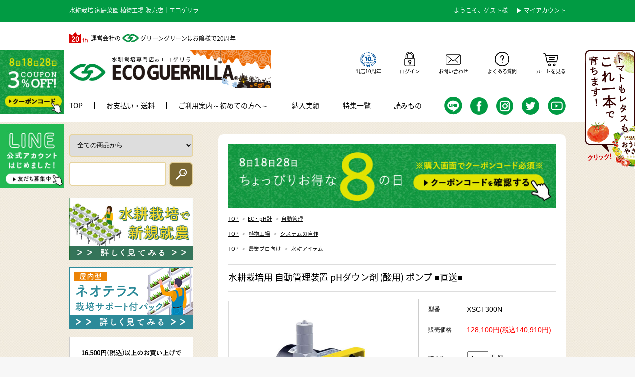

--- FILE ---
content_type: text/html; charset=EUC-JP
request_url: https://eco-guerrilla.jp/?pid=82628950
body_size: 21980
content:
<!DOCTYPE html PUBLIC "-//W3C//DTD XHTML 1.0 Transitional//EN" "http://www.w3.org/TR/xhtml1/DTD/xhtml1-transitional.dtd">
<html xmlns:og="http://ogp.me/ns#" xmlns:fb="http://www.facebook.com/2008/fbml" xmlns:mixi="http://mixi-platform.com/ns#" xmlns="http://www.w3.org/1999/xhtml" xml:lang="ja" lang="ja" dir="ltr">
<head>
<meta http-equiv="content-type" content="text/html; charset=euc-jp" />
<meta http-equiv="X-UA-Compatible" content="IE=edge,chrome=1" />
<title>水耕栽培用 自動管理装置 pHダウン剤(酸用)ポンプ■直送■ - 水耕栽培専門店エコゲリラ</title>
<meta name="Keywords" content="水耕栽培,液肥,管理,濃度,植物工場,自作,システム," />
<meta name="Description" content="水耕栽培の液肥の管理に！次第に上がってくる液肥のpH値を自動調節してくれます。" />
<meta name="Author" content="eco-guerrilla shop" />
<meta name="Copyright" content="Copyright(C)2020 ECO GUERRILLA All Rights Reserved." />
<meta http-equiv="content-style-type" content="text/css" />
<meta http-equiv="content-script-type" content="text/javascript" />
<link rel="stylesheet" href="https://img10.shop-pro.jp/PA01052/600/css/14/index.css?cmsp_timestamp=20251028153620" type="text/css" />
<link rel="stylesheet" href="https://img10.shop-pro.jp/PA01052/600/css/14/product.css?cmsp_timestamp=20251028153620" type="text/css" />

<link rel="alternate" type="application/rss+xml" title="rss" href="https://eco-guerrilla.jp/?mode=rss" />
<link rel="alternate" media="handheld" type="text/html" href="https://eco-guerrilla.jp/?prid=82628950" />
<link rel="shortcut icon" href="https://img10.shop-pro.jp/PA01052/600/favicon.ico?cmsp_timestamp=20251001173330" />
<script type="text/javascript" src="//ajax.googleapis.com/ajax/libs/jquery/1.7.2/jquery.min.js" ></script>
<meta property="og:title" content="水耕栽培用 自動管理装置 pHダウン剤(酸用)ポンプ■直送■ - 水耕栽培専門店エコゲリラ" />
<meta property="og:description" content="水耕栽培の液肥の管理に！次第に上がってくる液肥のpH値を自動調節してくれます。" />
<meta property="og:url" content="https://eco-guerrilla.jp?pid=82628950" />
<meta property="og:site_name" content="水耕栽培専門店のエコゲリラ" />
<meta property="og:image" content="https://img10.shop-pro.jp/PA01052/600/product/82628950.jpg?cmsp_timestamp=20251001173001"/>
<meta property="og:type" content="product" />
<meta property="product:price:amount" content="140910" />
<meta property="product:price:currency" content="JPY" />
<meta property="product:product_link" content="https://eco-guerrilla.jp?pid=82628950" />
<!-- ▼サイトジェネラルタグ　※一番上に設置固定-->
<script async src="https://s.yimg.jp/images/listing/tool/cv/ytag.js"></script>
<script>
window.yjDataLayer = window.yjDataLayer || [];
function ytag() { yjDataLayer.push(arguments); }
ytag({"type":"ycl_cookie", "config":{"ycl_use_non_cookie_storage":true}});
</script>
<!-- ▲ サイトジェネラルタグ-->


<!-- Google Tag Manager -->
<script>(function(w,d,s,l,i){w[l]=w[l]||[];w[l].push({'gtm.start':
new Date().getTime(),event:'gtm.js'});var f=d.getElementsByTagName(s)[0],
j=d.createElement(s),dl=l!='dataLayer'?'&l='+l:'';j.async=true;j.src=
'https://www.googletagmanager.com/gtm.js?id='+i+dl;f.parentNode.insertBefore(j,f);
})(window,document,'script','dataLayer','GTM-N9L7CPVV');</script>
<!-- End Google Tag Manager -->

<script>
    document.addEventListener('DOMContentLoaded', function () {
      var metaTag = document.querySelector('meta[http-equiv="content-type"]');
    
      if (metaTag) {
        metaTag.setAttribute('content', 'text/html; charset=UTF-8');
      } else {
        var newMeta = document.createElement('meta');
        newMeta.setAttribute('http-equiv', 'content-type');
        newMeta.setAttribute('content', 'text/html; charset=UTF-8');
        document.head.appendChild(newMeta);
      }
    });
</script> 
<!--STOP!-->
<!-- Google tag (gtag.js) GA4移行タグ-->
<script async src="https://www.googletagmanager.com/gtag/js?id=G-8YQ5PF2DD9"></script>
<script>
  window.dataLayer = window.dataLayer || [];
  function gtag(){dataLayer.push(arguments);}
  gtag('js', new Date());

  gtag('config', 'G-8YQ5PF2DD9');
</script>




<!-- 商品画像zoomタグ ここから -->
<link href="https://file003.shop-pro.jp/PA01052/600/css/lightbox.css" type="text/css" rel="stylesheet" media="all" />
<script src="https://file003.shop-pro.jp/PA01052/600/js/jquery-1-7-2-min.js" type="text/javascript"></script>
<script src="https://file003.shop-pro.jp/PA01052/600/js/lightbox.js" type="text/javascript"></script>
<!-- 商品画像zoomタグ ここまで -->


<!-- ▼Facebookドメイン認証（2023.03～YKW） -->
<meta name="facebook-domain-verification" content="ac1q2obdl0hkslb7vrzbg98cy6mxth" />

<!-- ▼Facebook全ページ設置用（2023.03～YKW） -->
<!-- Meta Pixel Code -->
<script>
!function(f,b,e,v,n,t,s)
{if(f.fbq)return;n=f.fbq=function(){n.callMethod?
n.callMethod.apply(n,arguments):n.queue.push(arguments)};
if(!f._fbq)f._fbq=n;n.push=n;n.loaded=!0;n.version='2.0';
n.queue=[];t=b.createElement(e);t.async=!0;
t.src=v;s=b.getElementsByTagName(e)[0];
s.parentNode.insertBefore(t,s)}(window, document,'script',
'https://connect.facebook.net/en_US/fbevents.js');
fbq('init', '1023320398629844');
fbq('track', 'PageView');
</script>
<noscript><img height="1" width="1" style="display:none"
src="https://www.facebook.com/tr?id
=1023320398629844&ev=PageView&noscript=1"
/></noscript>
<!-- End Meta Pixel Code -->

<!-- ▼LINE全ページ設置用 -->
<!-- LINE Tag Base Code -->
<!-- Do Not Modify -->
<script>
(function(g,d,o){
  g._ltq=g._ltq||[];g._lt=g._lt||function(){g._ltq.push(arguments)};
  var h=location.protocol==='https:'?'https://d.line-scdn.net':'http://d.line-cdn.net';
  var s=d.createElement('script');s.async=1;
  s.src=o||h+'/n/line_tag/public/release/v1/lt.js';
  var t=d.getElementsByTagName('script')[0];t.parentNode.insertBefore(s,t);
    })(window, document);
_lt('init', {
  customerType: 'lap',
  tagId: 'd92be742-3bcf-4328-a76b-e8f4ed6a67a7'
});
_lt('send', 'pv', ['d92be742-3bcf-4328-a76b-e8f4ed6a67a7']);
</script>
<noscript>
  <img height="1" width="1" style="display:none"
       src="https://tr.line.me/tag.gif?c_t=lap&t_id=d92be742-3bcf-4328-a76b-e8f4ed6a67a7&e=pv&noscript=1" />
</noscript>
<!-- End LINE Tag Base Code -->


<script>
  var Colorme = {"page":"product","shop":{"account_id":"PA01052600","title":"\u6c34\u8015\u683d\u57f9\u5c02\u9580\u5e97\u306e\u30a8\u30b3\u30b2\u30ea\u30e9"},"basket":{"total_price":0,"items":[]},"customer":{"id":null},"inventory_control":"none","product":{"shop_uid":"PA01052600","id":82628950,"name":"\u6c34\u8015\u683d\u57f9\u7528 \u81ea\u52d5\u7ba1\u7406\u88c5\u7f6e pH\u30c0\u30a6\u30f3\u5264 (\u9178\u7528) \u30dd\u30f3\u30d7 \u25a0\u76f4\u9001\u25a0","model_number":"XSCT300N","stock_num":null,"sales_price":128100,"sales_price_including_tax":140910,"variants":[{"id":1,"option1_value":"100V(\u5358\u76f8)","option2_value":"","title":"100V(\u5358\u76f8)","model_number":"","stock_num":null,"option_price":128100,"option_price_including_tax":140910,"option_members_price":128100,"option_members_price_including_tax":140910},{"id":2,"option1_value":"200V(\u5358\u76f8)","option2_value":"","title":"200V(\u5358\u76f8)","model_number":"","stock_num":null,"option_price":128100,"option_price_including_tax":140910,"option_members_price":128100,"option_members_price_including_tax":140910}],"category":{"id_big":2961995,"id_small":3},"groups":[{"id":1007876},{"id":3014367}],"members_price":128100,"members_price_including_tax":140910}};

  (function() {
    function insertScriptTags() {
      var scriptTagDetails = [{"src":"https:\/\/welcome-coupon.colorme.app\/js\/coupon.js?account_id=PA01052600","integrity":null}];
      var entry = document.getElementsByTagName('script')[0];

      scriptTagDetails.forEach(function(tagDetail) {
        var script = document.createElement('script');

        script.type = 'text/javascript';
        script.src = tagDetail.src;
        script.async = true;

        if( tagDetail.integrity ) {
          script.integrity = tagDetail.integrity;
          script.setAttribute('crossorigin', 'anonymous');
        }

        entry.parentNode.insertBefore(script, entry);
      })
    }

    window.addEventListener('load', insertScriptTags, false);
  })();
</script>

<script async src="https://www.googletagmanager.com/gtag/js?id=G-8YQ5PF2DD9"></script>
<script>
  window.dataLayer = window.dataLayer || [];
  function gtag(){dataLayer.push(arguments);}
  gtag('js', new Date());
  
      gtag('config', 'G-8YQ5PF2DD9', (function() {
      var config = {};
      if (Colorme && Colorme.customer && Colorme.customer.id != null) {
        config.user_id = Colorme.customer.id;
      }
      return config;
    })());
  
  </script><script type="text/javascript">
  document.addEventListener("DOMContentLoaded", function() {
    gtag("event", "view_item", {
      currency: "JPY",
      value: Colorme.product.sales_price_including_tax,
      items: [
        {
          item_id: Colorme.product.id,
          item_name: Colorme.product.name
        }
      ]
    });
  });
</script><script async src="https://zen.one/analytics.js"></script>
</head>
<body>
<meta name="colorme-acc-payload" content="?st=1&pt=10029&ut=82628950&at=PA01052600&v=20251109045242&re=&cn=380f8c6b6a96b45c5bbe92e67210d642" width="1" height="1" alt="" /><script>!function(){"use strict";Array.prototype.slice.call(document.getElementsByTagName("script")).filter((function(t){return t.src&&t.src.match(new RegExp("dist/acc-track.js$"))})).forEach((function(t){return document.body.removeChild(t)})),function t(c){var r=arguments.length>1&&void 0!==arguments[1]?arguments[1]:0;if(!(r>=c.length)){var e=document.createElement("script");e.onerror=function(){return t(c,r+1)},e.src="https://"+c[r]+"/dist/acc-track.js?rev=3",document.body.appendChild(e)}}(["acclog001.shop-pro.jp","acclog002.shop-pro.jp"])}();</script>
<noscript><iframe src="https://www.googletagmanager.com/ns.html?id=GTM-N9L7CPVV"
height="0" width="0" style="display:none;visibility:hidden"></iframe></noscript>




<script async src="https://www.googletagmanager.com/gtag/js?id=AW-1066895030"></script>
<script>
  window.dataLayer = window.dataLayer || [];
  function gtag(){dataLayer.push(arguments);}
  gtag('js', new Date());

  gtag('config', 'AW-1066895030');
</script>
<script>
  gtag('event', 'page_view', {
    'send_to': 'AW-1066895030',
    'value': '',
    'items': [{
      'id': '',
      'google_business_vertical': 'retail'
    }]
  });
</script>





<script async src="https://www.googletagmanager.com/gtag/js?id=AW-622298527"></script>
<script>
  window.dataLayer = window.dataLayer || [];
  function gtag(){dataLayer.push(arguments);}
  gtag('js', new Date());

  gtag('config', 'AW-622298527');
</script>
<script>
  gtag('event', 'page_view', {
    'send_to': 'AW-622298527',
    'value': '',
    'items': [{
      'id': '',
      'google_business_vertical': 'retail'
    }]
  });
</script>










<meta charset="UTF-8">
<div id="container">	
  <div id="header" class="header clearfix">
    <div class="h1Wrap">
      <div class="cInner clearfix">
        <h1 class="header__topText">水耕栽培 家庭菜園 植物工場 販売店｜エコゲリラ</h1>
        <div class="h-topR">
          <ul class="clearfix">
            <li>              ようこそ、ゲスト様
              </li>
            <li><a href="https://eco-guerrilla.jp/?mode=myaccount">&#9654;&nbsp;マイアカウント</a></li>
          </ul>
        </div>
      </div>
    </div>
    <div class="cInner clearfix">
      <div class="h-midL">
        <p class="logo-text"><img src="https://img10.shop-pro.jp/PA01052/600/etc/logo_20th.gif" alt="18周年"/>&nbsp;&nbsp;運営会社の&nbsp;<img src="https://img10.shop-pro.jp/PA01052/600/etc/gg_02.jpg" alt="グリーングリーン"/>&nbsp;グリーングリーンはお陰様で20周年</p>
        <div class="header__logo"> <a class="header__logoLink" href="https://eco-guerrilla.jp/"> 
					          <img src="https://img10.shop-pro.jp/PA01052/600/PA01052600.jpg?cmsp_timestamp=20251001173330" alt="水耕栽培専門店のエコゲリラ" />
           </a></div>
      </div>
      <div class="h-midR">
        <ul>
          <li class="midNav__unit"><img src="https://img10.shop-pro.jp/PA01052/600/etc/plain_1-th.png" alt="10周年" width="32"/><br>出店10周年</li>
          <li class="midNav__unit">              <a class="midNav__link" href="https://eco-guerrilla.jp/?mode=login&shop_back_url=https%3A%2F%2Feco-guerrilla.jp%2F"> <img src="https://img10.shop-pro.jp/PA01052/600/etc/gg_04.png" alt="ログイン"/><br>
            ログイン</a>              </li>
          <li class="midNav__unit"><a class="midNav__link" href="https://eco-guerrilla.shop-pro.jp/customer/inquiries/new"> <img src="https://img10.shop-pro.jp/PA01052/600/etc/gg_05.png" alt="お問い合わせ"/><br>
            お問い合わせ</a></li>
          <li class="midNav__unit"><a class="midNav__link" href="/?mode=f33"> <img src="https://img10.shop-pro.jp/PA01052/600/etc/gg_06.png" alt="よくある質問"/><br>
            よくある質問</a></li>
          <li class="midNav__unit"><a class="midNav__link" href="https://eco-guerrilla.jp/cart/proxy/basket?shop_id=PA01052600&shop_domain=eco-guerrilla.jp"> <img src="https://img10.shop-pro.jp/PA01052/600/etc/gg_07.png" alt="カートを見る"/><br>
            カートを見る</a></li>
        </ul>
      </div>
    </div>
    <div class="gNavWrap">
      <ul class="gNav clearfix cInner">
        <li class="gNav__unit"><a class="gNav__link" href="https://eco-guerrilla.jp/">TOP</a></li>
        
        <li class="gNav__unit"><a class="gNav__link" href="/?mode=sk#payment">お支払い・送料</a></li>
        <li class="gNav__unit"><a class="gNav__link" href="/?mode=f8">ご利用案内～初めての方へ～</a></li>
				<li class="gNav__unit"><a class="gNav__link" href="/?mode=f73">納入実績</a></li>
        <li class="gNav__unit"><a class="gNav__link" href="/?mode=f32">特集一覧</a></li>
        <li class="gNav__unit"><a class="gNav__link" href="/blog" target="_blank">読みもの</a></li>
        <li class="gNav__unit gNav__sns"><a href="https://lin.ee/ZKei37d"target="_blank"><img src="https://img10.shop-pro.jp/PA01052/600/etc/lineicon.png" alt="LINE"/></a><a href="https://www.facebook.com/ecoguerrillashop"target="_blank"><img src="https://img10.shop-pro.jp/PA01052/600/etc/gg_08.png" alt="facebook"/></a><a href="https://www.instagram.com/ecoguerrilla/"target="_blank"><img src="https://img10.shop-pro.jp/PA01052/600/etc/gg_09.png" alt="instagram"/></a><a href="https://twitter.com/ecog0311"target="_blank"><img src="https://img10.shop-pro.jp/PA01052/600/etc/gg_10.png" alt="twitter"/></a><a href="https://www.youtube.com/@ecoguerrilla"target="_blank"><img src="https://img10.shop-pro.jp/PA01052/600/etc/youtubeicon.png" alt="Youtube"/></a></li>
      </ul>
    </div>
		
  </div>
	

  
  
  <div id="eyecatch" class="eyecatch">
    <div class="eyecatch__inner">
      <div class="slider_mask">
        <div class="mask_left"></div>
        <div class="mask_right"></div>
      </div>
       </div>
     
  </div>
  
  
  <div id="middle_contentsWrap">
    <div id="middle_contents" class="clearfix">
      <div id="main" class="bgSection"> 
<div style="margin-bottom:1em; text-align:center;">
<a href="/?mode=f54" target="_blank"><img src="https://img10.shop-pro.jp/PA01052/600/etc/spbnr_8day.jpg" width="100%" /></a>
</div>
<!--ポイントアップ
<div style="margin-bottom:1em; text-align:center;">
<a href="/?mode=f67" target="_blank"><img src="https://img10.shop-pro.jp/PA01052/600/etc/ecog_pointup700136.jpg" width="100%" /></a>
</div>-->


<meta charset="UTF-8">
<form name="product_form" method="post" action="https://eco-guerrilla.jp/cart/proxy/basket/items/add" >
    <div class="footstamp"> 
     
    
    <p> <a href="https://eco-guerrilla.jp/">TOP</a> <span>&gt;</span><a href='?mode=cate&cbid=2961995&csid=0'>EC・pH計</a>      <span>&gt;</span><a href='?mode=cate&cbid=2961995&csid=3'>自動管理</a> </p>
     
        <p> <a href="https://eco-guerrilla.jp/">TOP</a>  <span>&gt;</span> <a href="https://eco-guerrilla.jp/?mode=grp&gid=965493">植物工場</a>  <span>&gt;</span> <a href="https://eco-guerrilla.jp/?mode=grp&gid=1007876">システムの自作</a>  </p>
        <p> <a href="https://eco-guerrilla.jp/">TOP</a>  <span>&gt;</span> <a href="https://eco-guerrilla.jp/?mode=grp&gid=3014308">農業プロ向け</a>  <span>&gt;</span> <a href="https://eco-guerrilla.jp/?mode=grp&gid=3014367">水耕アイテム</a>  </p>
     
     

	
		
  </div>


  
  <h2 class="product_name">水耕栽培用 自動管理装置 pHダウン剤 (酸用) ポンプ ■直送■</h2>
  <div class="product_detail_area">
    <div class="add_cart">
      <table class="add_cart_table">
         
                <tr>
          <th>型番</th>
          <td>XSCT300N</td>
        </tr>
         
         
        				<!--
        -->
                <tr>
          <th>販売価格</th>
          <td class="sales"> 
             
            <span class="price_detail"><font color="red">128,100円(税込140,910円)</font></span>  </td>
        </tr>
         
         
         
         
                <tr>
          <th>購入数</th>
          <td><table border="0" cellpadding="0" cellspacing="0">
              <tr>
                <td><input type="text" name="product_num" value="1" /></td>
                <td class="updown"><div> <a href="javascript:f_change_num2(document.product_form.product_num,'1',1,null);"><img src="https://img.shop-pro.jp/common/nup.gif"></a> <a href="javascript:f_change_num2(document.product_form.product_num,'0',1,null);"><img src="https://img.shop-pro.jp/common/ndown.gif"></a> </div></td>
                <td>個 </td>
              </tr>
            </table></td>
        </tr>
         
         
              </table>

      

			 
                    <p>【要選択】電源</p>
      <table id="option_tbl"><tr class="stock_head"></tr><tr><th class="cell_1">100V(単相)</th><td class="cell_2"><div><input type="radio" name="option" value="53986250,0,,0" checked="checked" id="0-0" /></div><label for=0-0 style="display:block;"><span class="table_price">128,100円(税込140,910円)</span><br /></label></td></tr><tr><th class="cell_1">200V(単相)</th><td class="cell_2"><div><input type="radio" name="option" value="53986250,1,,0" id="1-1" /></div><label for=1-1 style="display:block;"><span class="table_price">128,100円(税込140,910円)</span><br /></label></td></tr></table>
               
			
			
		  
      <p class="stock_error"></p>
            <ul class="option_price">
                <li><a href="javascript:gf_OpenNewWindow('?mode=opt&pid=82628950','option','width=600:height=500');">オプションの価格詳細はコチラ</a></li>
              </ul>
       
			
			
			
      
       
            <div class="disable_cartin button_area">
        <input type="submit" value="カートに入れる" class="btn btn-primary btn-large" />
      </div>
             

			      

			
      
      <p id="sk_link_other"> <a href="https://eco-guerrilla.jp/?mode=sk" style="font-size:11px;">特定商取引法に基づく表記 (返品など)</a> </p>
      <div class="product_link_area">
        <div class="twitter"> <a href="https://twitter.com/share" class="twitter-share-button" data-url="https://eco-guerrilla.jp/?pid=82628950" data-text="" data-lang="ja" >ツイート</a>
<script charset="utf-8">!function(d,s,id){var js,fjs=d.getElementsByTagName(s)[0],p=/^http:/.test(d.location)?'http':'https';if(!d.getElementById(id)){js=d.createElement(s);js.id=id;js.src=p+'://platform.twitter.com/widgets.js';fjs.parentNode.insertBefore(js,fjs);}}(document, 'script', 'twitter-wjs');</script> </div>
        <div class="fb-like">  </div>
        <div class="line"> <div class="line-it-button" data-ver="3"  data-type="share-a" data-lang="ja" data-color="default" data-size="small" data-count="false" style="display: none;"></div><script src="https://www.line-website.com/social-plugins/js/thirdparty/loader.min.js" async="async" defer="defer"></script> </div>
        
        <ul class="other_link">
					 <li><a href="https://lin.ee/ZKei37d"><img src="https://scdn.line-apps.com/n/line_add_friends/btn/ja.png" alt="友だち追加" height="36" border="0"></a></li>
          <li><a href="https://eco-guerrilla.shop-pro.jp/customer/products/82628950/inquiries/new">この商品について問い合わせる</a></li>
          <li><a href="mailto:?subject=%E3%80%90%E6%B0%B4%E8%80%95%E6%A0%BD%E5%9F%B9%E5%B0%82%E9%96%80%E5%BA%97%E3%81%AE%E3%82%A8%E3%82%B3%E3%82%B2%E3%83%AA%E3%83%A9%E3%80%91%E3%81%AE%E3%80%8C%E6%B0%B4%E8%80%95%E6%A0%BD%E5%9F%B9%E7%94%A8%20%E8%87%AA%E5%8B%95%E7%AE%A1%E7%90%86%E8%A3%85%E7%BD%AE%20pH%E3%83%80%E3%82%A6%E3%83%B3%E5%89%A4%20%28%E9%85%B8%E7%94%A8%29%20%E3%83%9D%E3%83%B3%E3%83%97%20%E2%96%A0%E7%9B%B4%E9%80%81%E2%96%A0%E3%80%8D%E3%81%8C%E3%81%8A%E3%81%99%E3%81%99%E3%82%81%E3%81%A7%E3%81%99%EF%BC%81&body=%0D%0A%0D%0A%E2%96%A0%E5%95%86%E5%93%81%E3%80%8C%E6%B0%B4%E8%80%95%E6%A0%BD%E5%9F%B9%E7%94%A8%20%E8%87%AA%E5%8B%95%E7%AE%A1%E7%90%86%E8%A3%85%E7%BD%AE%20pH%E3%83%80%E3%82%A6%E3%83%B3%E5%89%A4%20%28%E9%85%B8%E7%94%A8%29%20%E3%83%9D%E3%83%B3%E3%83%97%20%E2%96%A0%E7%9B%B4%E9%80%81%E2%96%A0%E3%80%8D%E3%81%AEURL%0D%0Ahttps%3A%2F%2Feco-guerrilla.jp%2F%3Fpid%3D82628950%0D%0A%0D%0A%E2%96%A0%E3%82%B7%E3%83%A7%E3%83%83%E3%83%97%E3%81%AEURL%0Ahttps%3A%2F%2Feco-guerrilla.jp%2F">この商品を友達に教える</a></li>
          <li><a href="https://eco-guerrilla.jp/?mode=cate&cbid=2961995&csid=3">買い物を続ける</a></li>
                    <li><a href="https://eco-guerrilla.jp/customer/products/82628950/reviews">レビューを見る(0件)</a></li>
          <li><a href="https://eco-guerrilla.jp/customer/products/82628950/reviews/new">レビューを投稿</a></li>
                  </ul>
      </div>
    </div>
    <div class="product_images">
      <div class="zoom-section">
        <div class="zoom-small-image">
          <div id="wrap"> 

             
             <img src="https://img10.shop-pro.jp/PA01052/600/product/82628950.jpg?cmsp_timestamp=20251001173001" class="js-mainImage" style="display: block;" />  
             
						
            
            <div class="zoom-desc">
              <ul class="subImageList clearfix">
                								<li class="subImageList__unit"><img class="zoom-tiny-image js-subImage" src="https://img10.shop-pro.jp/PA01052/600/product/82628950.jpg?cmsp_timestamp=20251001173001" /></li>
                                                                								<li class="subImageList__unit"><a href="https://img10.shop-pro.jp/PA01052/600/product/82628950_o1.jpg?cmsp_timestamp=20200214174211" rel="lightbox"><img class="zoom-tiny-image js-subImage" src="https://img10.shop-pro.jp/PA01052/600/product/82628950_o1.jpg?cmsp_timestamp=20200214174211" /></a></li>
                                                                                                                                                                                                                                                                                                                                                                                                                                                                                                                                                                                                                                                                                                                                                                                                                                                                                                                                                                                                                                                                                                                                                                                                                                                                                                                                                                                                                                                                                                                                                                                                                                                              </ul>
            </div>
            <input type="hidden" name="user_hash" value="30d2c4943713dfef0337a8277823b8ab"><input type="hidden" name="members_hash" value="30d2c4943713dfef0337a8277823b8ab"><input type="hidden" name="shop_id" value="PA01052600"><input type="hidden" name="product_id" value="82628950"><input type="hidden" name="members_id" value=""><input type="hidden" name="back_url" value="https://eco-guerrilla.jp/?pid=82628950"><input type="hidden" name="reference_token" value="d8155372ea3e4471a87e68f856899d34"><input type="hidden" name="shop_domain" value="eco-guerrilla.jp"> </div>
        </div>
      </div>
    </div>
  </div>
</form>
<br style="clear:both;">


<div class="product_description"> <p class="copy">液肥のpH値を自動調節！</p>
<p class="name">水耕栽培用自動液肥管理装置用<br>
pHダウン剤(酸用)ポンプ</p>

<div class="itemwaku">
<table class="itemwaku"  cellpadding="0" cellspacing="1">
<tr>
<th style="text-align:center;">商品説明</th>
</tr>
<tr>
<td>水耕栽培用自動液肥管理装置オプションです。次第に上がってくる液肥のpH値を<a href="/?pid=135442520">ダウン剤</a>で適した値に自動で調節してくれます。軽量・小型で、優れた耐久性を発揮する人気のダイヤフラム定量ポンプです。<br>
<font color="red">※当商品単品にて使用不可。<a href="/?pid=81823021">自動液肥管理装置</a>への接続が必要です。<br>
※pHアップ剤用のポンプもあります。</font>お気軽にお問い合わせください。
</td>
</tr></table>
</div>

<div class="itemwaku">
<table class="itemwaku"  cellpadding="0" cellspacing="1">
<tr>
    <th colspan="2" style="text-align:center;">商品詳細</th>
</tr>
<tr>
    <th width="25%">品名</th>
    <td>pH ダウン剤 (酸用) ポンプ</td>
</tr>				
<tr>
    <th>型式</th>
    <td>T-300N</td>
</tr>		
<tr>
    <th>最大吐出量</th>
    <td>300ml/360min (50/60Hz)</td>
</tr>
<tr>
    <th>最大吐出圧力</th>
    <td>0.5MPa</td>
</tr>
<tr>
    <th>接続</th>
    <td>ホース：φ6×φ11、ユニオン：VP16A配管(PVC)</td>
</tr>
<tr>
    <th>出力</th>
    <td>25W</td>
</tr>
<tr>
    <th>電源</th>
    <td>100V(単相)、200V(三相)、200(単相)※オプション、３つよりご選択ください。</td>
</tr>
<tr>
    <th>重量</th>
    <td>約4.5kg</td>
</tr>
<tr>
    <th>用途</th>
    <td>水耕栽培の養液管理 / 土耕栽培の養液管理 / 植物工場の養液管理</td>
</tr>
<tr>
    <th>特長</th>
    <td>・消費電力が少ない小型モーターを採用。<br>
・エキセントリックダイヤルによる簡単な流量調整。<br>
・高い吐出精度と優れた耐久性。<br>
・耐食性を追求した接液部。</td>
</tr>
<tr>
    <th>備考</th>
    <td>・納期に、約2～4週間程かかります。<br>
</td>
</tr>
<tr>
    <th>ご注意</th>
    <td>・電源(100V/200V(単相)/200V(三相))をプルダウンにて選択してください。<br>
　未選択時の表示価格は「電源(100V)」です。<br>
<font color="red">※当商品単品にて使用不可。<a href="/?pid=81823021">自動液肥管理装置</a>への接続が必要です。</font></td>
</tr>
</table>
</div>


<div class="itemwaku">
<table class="itemwaku"  cellpadding="0" cellspacing="1">
<tr>
    <th style="text-align:center;">エコゲリラ店長のひとことメモ</th>
</tr>
<tr><td>
水耕栽培 土耕栽培 植物工場 の 養液管理 にお使いいただけます。
</td></tr>
</table>
</div>

<img src="https://img10.shop-pro.jp/PA01052/600/etc/chokusou.gif" alt="【注意】メーカー直送" title="【注意】メーカー直送" width="100%" /><br><br>



<div style="margin-top:50px;">
<img alt="" border="0" height="980" src="https://img10.shop-pro.jp/PA01052/600/etc/pro_plantzu0.jpg" usemap="#plantzu" width="600" />
<map name="plantzu">
<area coords="152,469,240,492" shape="rect" href="/?mode=f43#suichupomp" talt="水中ポンプ" itle="水中ポンプ" />
<area coords="408,171,519,196" shape="rect" href="/?mode=f43#hikari" title="光環境(人工光)" alt="光環境(人工光)" />
<area coords="178,533,241,556" shape="rect" alt="バルブ" title="バルブ" />
<area coords="42,533,148,556" shape="rect" href="/?mode=f43#roll" alt="ホームローリー" title="ホームローリー" />
<area coords="294,469,449,493" shape="rect" href="/?mode=f43#dai" alt="水耕栽培ベッド用架台" title="水耕栽培ベッド用架台" />
<area coords="465,215,579,254" shape="rect" href="/?mode=f43#paneru" alt="水耕パネル" title="水耕パネル" />
<area coords="311,230,444,254" shape="rect" href="/?mode=f43#sheet" alt="水耕ベッド用シート" title="水耕ベッド用シート" />
<area coords="259,171,387,209" shape="rect" href="/?mode=f43#bed" alt="水耕ベッド" title="水耕ベッド" />
<area coords="165,236,256,274" shape="rect" href="/?mode=f43#phpomp" alt="pHダウン剤ポンプ" title="pHダウン剤ポンプ" />
<area coords="43,469,149,492" shape="rect" href="/?mode=f43#tank" alt="クリーンタンク" title="クリーンタンク" />
<area coords="4,222,30,353" shape="rect" href="/?mode=f43#ekihisochi" alt="自動液肥管理装置" title="自動液肥管理装置" />
<area coords="120,136,210,159" shape="rect" href="/?mode=f43#ph" alt="pHダウン剤" title="pHダウン剤" />
<area coords="43,120,116,145" shape="rect" href="/?mode=f43#ekihi" alt="液体肥料" title="液体肥料" />
</map></div>

<a href="/?mode=f43"><img src="https://img10.shop-pro.jp/PA01052/600/etc/pro_system_e.jpg" alt="水耕栽培システム(農業用プラント)" title="水耕栽培システム(農業用プラント)について" width="100%" /></a><br><br>

<img src="https://img10.shop-pro.jp/PA01052/600/etc/mitsumori_700.gif" alt="見積OK" title="見積OK" width="100%"/><br><br>
 </div>
 


<ul class="lImageList">
  <!-- 商品画像 
    <li class="lImageList__unit"><img src="https://img10.shop-pro.jp/PA01052/600/product/82628950.jpg?cmsp_timestamp=20251001173001"/></li>
          <li class="lImageList__unit"><img src="https://img10.shop-pro.jp/PA01052/600/product/82628950_o1.jpg?cmsp_timestamp=20200214174211" /></li>
                                                                                                                                                                                                      </ul>
--> 


<div class="cartBottom">
  <input type="button" value="カートに戻る" class="js-cartBack cartBack btn btn-primary btn-large" />
</div>
	  
 
<div class="box" id="box_together">
  <div class="header_block clearfix">
    <h3 class="mainTitle2"><span>関連商品</span></h3>
  </div>
    <div class="item_box  
 box_first">
    <div class="item_image">  <a href="?pid=83612397"><img src="https://img10.shop-pro.jp/PA01052/600/product/83612397_th.jpg?cmsp_timestamp=20251016124910" class="item" /></a><br />
       </div>
    <div class="item_detail">
      <p class="item_name"> <a href="?pid=83612397">水耕パネル AB42穴・葉菜向・10枚組 (AB-42)  ■直送■</a> </p>
    </div>
  </div>
    <div class="item_box  
">
    <div class="item_image">  <a href="?pid=83614872"><img src="https://img10.shop-pro.jp/PA01052/600/product/83614872_th.jpg?cmsp_timestamp=20251016125013" class="item" /></a><br />
       </div>
    <div class="item_detail">
      <p class="item_name"> <a href="?pid=83614872">水耕ベッド 葉菜向・4枚入 (AB) ■直送■</a> </p>
    </div>
  </div>
    <div class="item_box  box_last 
">
    <div class="item_image">  <a href="?pid=83618191"><img src="https://img10.shop-pro.jp/PA01052/600/product/83618191_th.jpg?cmsp_timestamp=20251016130420" class="item" /></a><br />
       </div>
    <div class="item_detail">
      <p class="item_name"> <a href="?pid=83618191">水耕ベッド用シート クロノスシート 幅1200mm■直送■</a> </p>
    </div>
  </div>
   <br class="clear" />
</div>
 
 
<br class="clear" />
 
<div class="seller section--main bgSection">
  <h3 class="mainTitle2"><span>売れ筋ランキング</span></h3>
  <ul class="itemList itemList--4 clearfix">
        <li class="itemList__unit">
      <div class="p-runk-num"><img src="https://img10.shop-pro.jp/PA01052/600/etc/gg_rank1.png"></div>
      <div class="itemList__imgBox"> <a class="itemList__link" href="?pid=90058482">  <img class="itemList__itemImg" src="https://img10.shop-pro.jp/PA01052/600/product/90058482_th.jpg?cmsp_timestamp=20250902172548" />  </a> </div>
      
      <div class="itemList__detail">
        <p class="itemList__name"><a class="itemList__link" href="?pid=90058482">有機種子 種 ブロッコリースプラウト 小袋 S </a></p>
                <p class="itemList__price">314円(税込345円)</p>
                </p>
      </div>
       
    </li>
     
        <li class="itemList__unit">
      <div class="p-runk-num"><img src="https://img10.shop-pro.jp/PA01052/600/etc/gg_rank2.png"></div>
      <div class="itemList__imgBox"> <a class="itemList__link" href="?pid=92153187">  <img class="itemList__itemImg" src="https://img10.shop-pro.jp/PA01052/600/product/92153187_th.jpg?cmsp_timestamp=20250903181054" />  </a> </div>
      
      <div class="itemList__detail">
        <p class="itemList__name"><a class="itemList__link" href="?pid=92153187">【まとめ割】水耕栽培 肥料 液体肥料 おうちのやさい 一液式 C 500mL ×3本セット 【メーカー直販】<img class='new_mark_img2' src='https://img.shop-pro.jp/img/new/icons29.gif' style='border:none;display:inline;margin:0px;padding:0px;width:auto;' /></a></p>
                <p class="itemList__price">3,900円(税込4,290円)</p>
                </p>
      </div>
       
    </li>
     
        <li class="itemList__unit">
      <div class="p-runk-num"><img src="https://img10.shop-pro.jp/PA01052/600/etc/gg_rank3.png"></div>
      <div class="itemList__imgBox"> <a class="itemList__link" href="?pid=169290712">  <img class="itemList__itemImg" src="https://img10.shop-pro.jp/PA01052/600/product/169290712_th.jpg?cmsp_timestamp=20251021102602" />  </a> </div>
      
      <div class="itemList__detail">
        <p class="itemList__name"><a class="itemList__link" href="?pid=169290712">植物育成ライト LED 水耕栽培 ledライト GG 新型おやさい ライト 1200mm GGA120 ■直送■ </a></p>
                <p class="itemList__price">9,600円(税込10,560円)</p>
                </p>
      </div>
       
    </li>
     
        <li class="itemList__unit">
      <div class="p-runk-num"><img src="https://img10.shop-pro.jp/PA01052/600/etc/gg_rank4.png"></div>
      <div class="itemList__imgBox"> <a class="itemList__link" href="?pid=152338513">  <img class="itemList__itemImg" src="https://img10.shop-pro.jp/PA01052/600/product/152338513_th.jpg?cmsp_timestamp=20251001174554" />  </a> </div>
      
      <div class="itemList__detail">
        <p class="itemList__name"><a class="itemList__link" href="?pid=152338513">水耕栽培 葉菜用 スポンジ 培地 300個 くぼみスリットあり</a></p>
                <p class="itemList__price">660円(税込726円)</p>
                </p>
      </div>
       
    </li>
     
        <li class="itemList__unit">
      <div class="p-runk-num"><img src="https://img10.shop-pro.jp/PA01052/600/etc/gg_rank5.png"></div>
      <div class="itemList__imgBox"> <a class="itemList__link" href="?pid=55569089">  <img class="itemList__itemImg" src="https://img10.shop-pro.jp/PA01052/600/product/55569089_th.jpg?cmsp_timestamp=20250909153720" />  </a> </div>
      
      <div class="itemList__detail">
        <p class="itemList__name"><a class="itemList__link" href="?pid=55569089">水耕栽培 pHダウン剤 だるそうな時のサプリ 500mL pH調整剤 おうちのやさいシリーズ 【メーカー直販】</a></p>
                <p class="itemList__price">1,360円(税込1,496円)</p>
                </p>
      </div>
       
    </li>
     
        <li class="itemList__unit">
      <div class="p-runk-num"><img src="https://img10.shop-pro.jp/PA01052/600/etc/gg_rank6.png"></div>
      <div class="itemList__imgBox"> <a class="itemList__link" href="?pid=169928285">  <img class="itemList__itemImg" src="https://img10.shop-pro.jp/PA01052/600/product/169928285_th.jpg?cmsp_timestamp=20250804110625" />  </a> </div>
      
      <div class="itemList__detail">
        <p class="itemList__name"><a class="itemList__link" href="?pid=169928285">水耕栽培 容器 栽培ケース 5株分×2個セット</a></p>
                <p class="itemList__price">900円(税込990円)</p>
                </p>
      </div>
       
    </li>
     
        <li class="itemList__unit">
      <div class="p-runk-num"><img src="https://img10.shop-pro.jp/PA01052/600/etc/gg_rank7.png"></div>
      <div class="itemList__imgBox"> <a class="itemList__link" href="?pid=169928939">  <img class="itemList__itemImg" src="https://img10.shop-pro.jp/PA01052/600/product/169928939_th.jpg?cmsp_timestamp=20250804110807" />  </a> </div>
      
      <div class="itemList__detail">
        <p class="itemList__name"><a class="itemList__link" href="?pid=169928939">水耕栽培 容器 栽培ケース 3株分</a></p>
                <p class="itemList__price">1,300円(税込1,430円)</p>
                </p>
      </div>
       
    </li>
     
        <li class="itemList__unit">
      <div class="p-runk-num"><img src="https://img10.shop-pro.jp/PA01052/600/etc/gg_rank8.png"></div>
      <div class="itemList__imgBox"> <a class="itemList__link" href="?pid=129401483">  <img class="itemList__itemImg" src="https://img10.shop-pro.jp/PA01052/600/product/129401483_th.jpg?cmsp_timestamp=20250822121550" />  </a> </div>
      
      <div class="itemList__detail">
        <p class="itemList__name"><a class="itemList__link" href="?pid=129401483">お試し3袋セット (リーフレタス・水菜・バジル) 育てやすい種 有機種子 <img class='new_mark_img2' src='https://img.shop-pro.jp/img/new/icons62.gif' style='border:none;display:inline;margin:0px;padding:0px;width:auto;' /></a></p>
                <p class="itemList__price">1,090円(税込1,199円)</p>
                </p>
      </div>
       
    </li>
     
      </ul>
   
</div>
 
 
	

<div class="mainBox section--main topBnr2">
  <h3 class="mainTitle2"><span>商品ピックアップ</span></h3>
  <ul class="mainBnrList clearfix">
    <li class="mainBnrList__unit mainBnrList__unit--left"> <a href="/?mode=f22" class="mainBnrList__link"> <img src="https://img10.shop-pro.jp/PA01052/600/etc/bnr_tane337160.jpg" alt="水耕栽培でも育てやすい！野菜の種各種"> </a> </li>
    <li class="mainBnrList__unit mainBnrList__unit--right"> <a href="/?pid=92045876" class="mainBnrList__link"> <img src="https://img10.shop-pro.jp/PA01052/600/etc/bnr_oucc337160.jpg" alt="万能肥料おうちのやさい一液"> </a> </li>
    <li class="mainBnrList__unit mainBnrList__unit--left"> <a href="/?pid=158944135" class="mainBnrList__link"> <img src="https://img10.shop-pro.jp/PA01052/600/etc/bnr_gfpkit337160.jpg" alt="オーガニック栽培キット"> </a> </li>
		<li class="mainBnrList__unit mainBnrList__unit--right"> <a href="/?pid=8317631" class="mainBnrList__link"> <img src="https://img10.shop-pro.jp/PA01052/600/etc/bnr_sws337160.jpg" alt="育ちがいいとリピーター続出！気軽にはじめる家庭菜園 おすすめプラン"> </a> </li>
    <li class="mainBnrList__unit mainBnrList__unit--right"> <a href="/?pid=150376713" class="mainBnrList__link"> <img src="https://img10.shop-pro.jp/PA01052/600/etc/bnr_pl_337160.jpg" alt="水耕栽培キット ホームハイポニカ プラーボ"> </a> </li>
    <li class="mainBnrList__unit mainBnrList__unit--left"> <a href="/?pid=104578163" class="mainBnrList__link"> <img src="https://img10.shop-pro.jp/PA01052/600/etc/bnr_ak14_337160.jpg" alt="アカリで育てるインテリア Akarina"> </a> </li>
    <li class="mainBnrList__unit mainBnrList__unit--left"> <a href="/?pid=55569089" class="mainBnrList__link"> <img src="https://img10.shop-pro.jp/PA01052/600/etc/bnr_ph337160.jpg" alt="だるそうな時のサプリ pHダウン剤"> </a> </li>
    <li class="mainBnrList__unit mainBnrList__unit--right"> <a href="/?pid=116397367" class="mainBnrList__link"> <img src="https://img10.shop-pro.jp/PA01052/600/etc/bnr_hatsuga337160.jpg" alt="たった2-3日で食べ頃スーパーフードを育ててみませんか オーガニック発芽豆"> </a> </li>
    <li class="mainBnrList__unit mainBnrList__unit--left"> <a href="/?pid=14159337" class="mainBnrList__link"> <img src="https://img10.shop-pro.jp/PA01052/600/etc/bnr_rope337160.jpg" alt="切売OK！健全苗の育成に活躍 ロープライト"> </a> </li>
    <li class="mainBnrList__unit mainBnrList__unit--right"> <a href="/?pid=169263220" class="mainBnrList__link"> <img src="https://img10.shop-pro.jp/PA01052/600/etc/bnr_gga_337160.jpg" alt="LED水耕栽培GGおやさいライト"> </a> </li>
		<li class="mainBnrList__unit mainBnrList__unit--left"> <a href="/?pid=167405918" class="mainBnrList__link"> <img src="https://img10.shop-pro.jp/PA01052/600/etc/bnr_uma337160.jpg" alt="もっとウマく育てたい時のサプリ"> </a> </li>
    <li class="mainBnrList__unit mainBnrList__unit--right"> <a href="/?pid=166069325" class="mainBnrList__link"> <img src="https://img10.shop-pro.jp/PA01052/600/etc/bnr_neo337160.jpg" alt="LED一体型水耕栽培装置ネオテラス"> </a> </li>
  </ul>
</div>
  

        
<!--キャンペーン
<div class="mainBox section--main topBnr2">
        <h4 class="mainTitle2"><span>今月のキャンペーン</span></h4>
        <center>
					<a href="/?mode=grp&gid=279498"><img src="https://img10.shop-pro.jp/PA01052/600/etc/can2409.jpg" width="100%" /></a>
        </center>
</div>
-->



<!--
  <div class="box  box_small" id="box_recommend">
  <div class="header_block clearfix">
  <div class="icon">
  <img src="https://img.shop-pro.jp/tmpl_img/67/recommended_icon.png">
  </div>
  <div class="title">
  <h3>おすすめ商品</h3>
  </div>
  </div>
        <div class="item_box">
        <div class="item_image">
                        <a href="?pid=51759800"><img src="https://img10.shop-pro.jp/PA01052/600/product/51759800_th.jpg?cmsp_timestamp=20250805131638" class="item" /></a><br />
                    </div>
        <div class="item_detail">
            <p class="item_name">
                <a href="?pid=51759800">水耕栽培 肥料 液体肥料 おうちのやさい 2個イチ AB 4L 二液タイプ ■直送■ 【メーカー直販】<img class='new_mark_img2' src='https://img.shop-pro.jp/img/new/icons61.gif' style='border:none;display:inline;margin:0px;padding:0px;width:auto;' /></a><br />
            </p>
            <p class="item_price">
                                8,000円(税込8,800円)<br />
                                            </p>
        </div>
    </div>
            <div class="item_box">
        <div class="item_image">
                        <a href="?pid=90510592"><img src="https://img10.shop-pro.jp/PA01052/600/product/90510592_th.jpg?cmsp_timestamp=20251015180952" class="item" /></a><br />
                    </div>
        <div class="item_detail">
            <p class="item_name">
                <a href="?pid=90510592">水耕栽培 エアーポンプ 水耕エアレーション ぶくぶく(小)</a><br />
            </p>
            <p class="item_price">
                                1,600円(税込1,760円)<br />
                                            </p>
        </div>
    </div>
            <div class="item_box">
        <div class="item_image">
                        <a href="?pid=99763519"><img src="https://img10.shop-pro.jp/PA01052/600/product/99763519_th.jpg?cmsp_timestamp=20251016123900" class="item" /></a><br />
                    </div>
        <div class="item_detail">
            <p class="item_name">
                <a href="?pid=99763519">水耕栽培用 養液クーラー ZR-mini(ヒーター設置可) </a><br />
            </p>
            <p class="item_price">
                                72,000円(税込79,200円)<br />
                                            </p>
        </div>
    </div>
            <div class="item_box">
        <div class="item_image">
                        <a href="?pid=167071501"><img src="https://img10.shop-pro.jp/PA01052/600/product/167071501_th.jpg?cmsp_timestamp=20250822120208" class="item" /></a><br />
                    </div>
        <div class="item_detail">
            <p class="item_name">
                <a href="?pid=167071501">有機種子 新緑オクラ </a><br />
            </p>
            <p class="item_price">
                                314円(税込345円)<br />
                                            </p>
        </div>
    </div>
            <div class="item_box box_last">
        <div class="item_image">
                        <a href="?pid=181064840"><img src="https://img10.shop-pro.jp/PA01052/600/product/181064840_th.jpg?cmsp_timestamp=20250908173348" class="item" /></a><br />
                    </div>
        <div class="item_detail">
            <p class="item_name">
                <a href="?pid=181064840">水耕栽培 活性剤 もっとウマく育てたい時のサプリ 500mL トマトトーンスプレー 420ml セット</a><br />
            </p>
            <p class="item_price">
                                2,580円(税込2,838円)<br />
                                            </p>
        </div>
    </div>
            <br style="clear:both;" />
  </div>
--> 

<script type="text/javascript" src="https://img.shop-pro.jp/js/jquery.easing.1.3.js"></script> 
<script type="text/javascript" src="https://img.shop-pro.jp/js/stickysidebar.jquery.js"></script> 
<!--
<script>
$(window).load(function () {
  $(function () {
    var product_images_height = $('.product_images').height();
    $('.product_detail_area').css('height',product_images_height);

    $(".add_cart").stickySidebar({
    timer: 400
    , easing: "easeInOutQuad"
    , constrain: true
    });
  });
});
</script>
--> 

 
<script type="text/javascript">
ga('require', 'linker');
ga('linker:autoLink', ['shop-pro.jp'], false, true);
</script> 
<script>
$(function(){
  $(".js-subImage:first").addClass('selected');
  $(".js-subImage").hover(function() {
    $(".js-subImage").removeClass('selected');
    $(this).addClass('selected');
    $(".js-mainImage").attr('src', $(this).attr('src'));
  });
});
</script> 
<script>
$(function(){
  $(".js-cartBack").click(function(event) {
    var back = $(".product_name").offset().top;
    $("html,body").animate({scrollTop: back}, 500);
  });
})
</script> 




<img src="https://img10.shop-pro.jp/PA01052/600/etc/souryoplus.gif" width="100%" alt="送料改定" /><br><br><br>
<script type="text/javascript">
ga('require', 'linker'); 
ga('linker:autoLink', ['shop-pro.jp'], false, true);</script>



	<a href="/?mode=f54" target="_blank" style="width:130px; position:fixed; top:100px; left:0; display:inline-block; z-index:9999;" >
<img src="https://img10.shop-pro.jp/PA01052/600/etc/side150_8day.jpg" width="130">
</a>
<a href="https://lin.ee/ZKei37d" target="_blank" style="width:130px; position:fixed; top:250px; left:0; display:inline-block; z-index:9999;" >
<img src="https://img10.shop-pro.jp/PA01052/600/etc/side150_line.jpg" width="130">
</a>

	

<style type="text/css">
<!--
a.Side_Banner {
 position: fixed;
 display: inline-block;
 transition: all .2s ease;
 z-index: 9999;
}
/* 右側 */
a.Side_Banner.right { right: -100px;} /*マウスを乗せた時に出てくる幅*/
a.Side_Banner.right:hover{ right: 0;}
	
/* 並び位置 */
a.Side_Banner.top1 { top: 100px; }
-->
</style>
	<a class="Side_Banner right top1" href="/?pid=92045876" target="blank">
<img src="https://img10.shop-pro.jp/PA01052/600/etc_base64/c2lkZV9ibnJfb3VjYw.gif?cmsp_timestamp=20240607101944" />
</a>                
        				

<div class="bnr_tokushu_sub">
<div class="bnr3">
<ul>
	<li><a href="/?mode=f22"><img alt="野菜のタネ(種)" src="https://img10.shop-pro.jp/PA01052/600/etc/bnr220_tane.jpg" title="野菜のタネ(種)" width="100%" /></a></li>
	<li><a href="/?mode=f56"><img alt="水耕栽培初心者向け水耕栽培に必要なもの" src="https://img10.shop-pro.jp/PA01052/600/etc/bnr220_shoshinsha.jpg" title="水耕栽培初心者向け水耕栽培に必要なもの" width="100%" /></a></li>
	<li><a href="/?mode=f46"><img alt="ECPHについて" src="https://img10.shop-pro.jp/PA01052/600/etc/bnr220_ecph.jpg" title="ECPHについて" width="100%" /></a></li>
	<li><a href="/?mode=f11"><img alt="水耕栽培セット特集" src="https://img10.shop-pro.jp/PA01052/600/etc/bnr220_suikokit.jpg" title="水耕栽培セット特集" width="100%" /></a></li>
	<li><a href="/?mode=f3"><img alt="植物育成LEDライト特集" src="https://img10.shop-pro.jp/PA01052/600/etc/bnr220_right.jpg" title="植物育成LEDライト特集" width="100%" /></a></li>
	<li><a href="/?mode=f34"><img alt="水耕栽培肥料特集" src="https://img10.shop-pro.jp/PA01052/600/etc/bnr220_hiryo.jpg" title="水耕栽培肥料特集" width="100%" /></a></li>
</ul>
<div style="text-align:right;"><a href="/?mode=f32">&raquo; 特集ページ一覧を見る</a></div>
</div>
</div>


<!-- ▼ 助ネコひと気
<div class="hitoke" style="margin-bottom:30px;">
  <iframe src="https://www.sukeneko.com/green2/hitoke/hitoke.html" scrolling="yes" width="100%" frameborder="0" height="150"></iframe>
</div>--> 	
	</div>
      <div id="side"> 
        
        
        <div class="searchC section--side">
          <form class="searchC__form clearfix" name="searchC" action="https://eco-guerrilla.jp/" method="GET">
            <input type="hidden" name="mode" value="srh" />
            <select name="cid" class="searchC__select">
              <option value="">全ての商品から</option>
               <option value="528671,0">水耕栽培キット
              </option>
               <option value="381843,0">野菜の種
              </option>
               <option value="534541,0">肥料、活力・活性液
              </option>
               <option value="2961995,0">EC・pH計
              </option>
               <option value="600948,0">培地・ポンプ・他アイテム
              </option>
               <option value="408462,0">植物育成ライト
              </option>
               <option value="369991,0">ビニールハウス
              </option>
               <option value="405205,0">室内温室
              </option>
               <option value="370080,0">屋外温室
              </option>
                          </select>
            <input type="text" name="keyword" class="searchC__text" >
            <a onclick="javascript:document.searchC.submit()" class="searchC__submit"><img src="https://img10.shop-pro.jp/PA01052/600/etc/gg_14.png" alt="search"/></a>
          </form>
        </div>
         
        
        
        <div class="sideBnrArea section--side">
          <ul class="sideBnrList">
						<li class="sideBnrList__unit"> <a href="/?mode=f56><img src="https://img10.shop-pro.jp/PA01052/600/etc/side250_shoshin.jpg" alt="水耕栽培初心者" /></a> </li>		
            <li class="sideBnrList__unit"> <a href="/?mode=f50"><img src="https://img10.shop-pro.jp/PA01052/600/etc_base64/c2lkZTI1MF9zaGlua2lzeXVubw.jpg?cmsp_timestamp=20240304162858" alt="新規就農水耕栽培" /></a> </li>
						<li class="sideBnrList__unit"> <a href="/?mode=f75"><img src="https://img10.shop-pro.jp/PA01052/600/etc/side250_neostart.png" alt="ネオテラススタートアップパッケージ" /></a> </li>		
            <li class="sideBnrList__unit"> <img src="https://img10.shop-pro.jp/PA01052/600/etc/gg_15.png" alt="16,500円(税込)以上のお買い上げで送料無料!"> </li>
            <li class="sideBnrList__unit"> <img src="https://img10.shop-pro.jp/PA01052/600/etc/gg_16.png" alt="正午までのご注文で当日発送可!!"> </li>
             <!-- ▼出荷日バナー<li class="sideBnrList__unit">
              <iframe width="220" height="100" src="https://www.rakuten.ne.jp/gold/eco-guerrilla/ecstation/toolbox/deliveryBanner_2098633655260851249612490125401195050.html" frameborder="0" scrolling="no"></iframe>
             </li>-->
						<!--//<li class="sideBnrList__unit"> <a href="/?mode=grp&gid=3014308"><img src="https://img10.shop-pro.jp/PA01052/600/etc/side250_proe.jpg" alt="中小～農業プロ用"></a> </li>
						<li class="sideBnrList__unit"> <a href="/?mode=grp&gid=2840959"><img src="https://img10.shop-pro.jp/PA01052/600/etc/side250_shoshine.jpg" alt="水耕栽培初心者"></a> </li>
            <li class="sideBnrList__unit"> <a href="/?mode=grp&gid=1105770"><img src="https://img10.shop-pro.jp/PA01052/600/etc/side250_pd.jpg" alt="プライスダウン！！今お買い得の商品一覧"></a> </li>
            <li class="sideBnrList__unit"> <a href="/?mode=grp&gid=1452273"><img src="https://img10.shop-pro.jp/PA01052/600/etc/side250_zaiko.jpg" alt="在庫特価もあります！お早めに!在庫限りで販売終了品！"></a> </li>-->
          </ul>
        </div>
         
        
				
		<h3 class="sideTitle"><span>営業日カレンダー</span></h3>
        <div class="sideListArea bgSection section--side"> 
           
                    <div class="box">
            <div class="side_cal"> <table class="tbl_calendar">
    <caption>2025年11月</caption>
    <tr>
        <th class="sun">日</th>
        <th>月</th>
        <th>火</th>
        <th>水</th>
        <th>木</th>
        <th>金</th>
        <th class="sat">土</th>
    </tr>
    <tr>
<td></td>
<td></td>
<td></td>
<td></td>
<td></td>
<td></td>
<td class="sat" style="background-color: #FFD4D4; color: #FF0000;">1</td>
</tr>
<tr>
<td class="sun" style="background-color: #FFD4D4; color: #FF0000;">2</td>
<td class="mon holiday" style="background-color: #FFD4D4; color: #FF0000;">3</td>
<td class="tue">4</td>
<td class="wed">5</td>
<td class="thu">6</td>
<td class="fri">7</td>
<td class="sat" style="background-color: #FFD4D4; color: #FF0000;">8</td>
</tr>
<tr>
<td class="sun" style="background-color: #FFD4D4; color: #FF0000;">9</td>
<td class="mon">10</td>
<td class="tue">11</td>
<td class="wed">12</td>
<td class="thu">13</td>
<td class="fri">14</td>
<td class="sat" style="background-color: #FFD4D4; color: #FF0000;">15</td>
</tr>
<tr>
<td class="sun" style="background-color: #FFD4D4; color: #FF0000;">16</td>
<td class="mon">17</td>
<td class="tue">18</td>
<td class="wed">19</td>
<td class="thu">20</td>
<td class="fri">21</td>
<td class="sat" style="background-color: #FFD4D4; color: #FF0000;">22</td>
</tr>
<tr>
<td class="sun holiday" style="background-color: #FFD4D4; color: #FF0000;">23</td>
<td class="mon holiday" style="background-color: #FFD4D4; color: #FF0000;">24</td>
<td class="tue">25</td>
<td class="wed">26</td>
<td class="thu">27</td>
<td class="fri">28</td>
<td class="sat" style="background-color: #FFD4D4; color: #FF0000;">29</td>
</tr>
<tr>
<td class="sun" style="background-color: #FFD4D4; color: #FF0000;">30</td>
<td></td>
<td></td>
<td></td>
<td></td>
<td></td>
<td></td>
</tr>
</table> </div>
                        <div class="side_cal_memo"> ---info---<br>
 営業時間：10:00－17:00<br>
定休日：土日・祝祭日<br>
<!--<span style="color:#DBE0FF;">■</span><span style="color:#474EFF;">8/16は出荷のみ</span><br>--> </div>
             </div>
           
           
        </div>
         
				
        
        <h3 class="sideTitle"><span>カテゴリから探す</span></h3>
        <div class="sideListArea bgSection section--side">
          <ul class="sideListC">
           <!-- <li class="sideListC__unit"> <a class="sideListC__link clearfix" href="/?mode=grp&gid=279498">
              <dl>
                <dt class="sideListC__iconBox"> <img class="sideListC__icon" src="https://img10.shop-pro.jp/PA01052/600/etc/gg_22.jpg" alt="今月の特価商品"> </dt>
                <dd class="sideListC__nameBox">今月の特価商品</dd>
              </dl>
              </a> </li>-->
						<li class="sideListC__unit"> <a class="sideListC__link clearfix" href="/?mode=grp&gid=2913785">
              <dl>
                <dt class="sideListC__iconBox"> <img class="sideListC__icon" src="https://img10.shop-pro.jp/PA01052/600/etc/gg_new.jpg" alt="新着商品"> </dt>
                <dd class="sideListC__nameBox">新着商品</dd>
              </dl>
              </a> </li>
						<li class="sideListC__unit"> <a class="sideListC__link clearfix" href="/?mode=grp&gid=1452273">
              <dl>
                <dt class="sideListC__iconBox"> <img class="sideListC__icon" src="https://img10.shop-pro.jp/PA01052/600/etc/gg_zaiko.jpg" alt="在庫限り"> </dt>
                <dd class="sideListC__nameBox">在庫限りで販売終了</dd>
              </dl>
              </a> </li>
						<li class="sideListC__unit"> <a class="sideListC__link clearfix" href="/?mode=grp&gid=3014308">
              <dl>
                <dt class="sideListC__iconBox"> <img class="sideListC__icon" src="https://img10.shop-pro.jp/PA01052/600/etc/gg_38.jpg" alt="農業プロ用"> </dt>
                <dd class="sideListC__nameBox">プロ・事業者向け</dd>
              </dl>
              </a> </li>
						<li class="sideListC__unit"> <a class="sideListC__link clearfix" href="/?mode=grp&gid=2840959">
              <dl>
                <dt class="sideListC__iconBox"> <img class="sideListC__icon" src="https://img10.shop-pro.jp/PA01052/600/etc/gg_shoshin.jpg" alt="初心者向け"> </dt>
                <dd class="sideListC__nameBox">ご家庭・初心者向け</dd>
              </dl>
              </a> </li>
            <li class="sideListC__unit"> <a class="sideListC__link clearfix" href="/?mode=cate&csid=0&cbid=528671">
              <dl>
                <dt class="sideListC__iconBox"> <img class="sideListC__icon" src="https://img10.shop-pro.jp/PA01052/600/etc/gg_kit.jpg" alt="水耕栽培"> </dt>
                <dd class="sideListC__nameBox">水耕栽培キット</dd>
              </dl>
              </a> </li>
            <li class="sideListC__unit"> <a class="sideListC__link clearfix" href="/?mode=cate&cbid=381843&csid=0">
              <dl>
                <dt class="sideListC__iconBox"> <img class="sideListC__icon" src="https://img10.shop-pro.jp/PA01052/600/etc/gg_31.jpg" alt="野菜の種"> </dt>
                <dd class="sideListC__nameBox">野菜の種</dd>
              </dl>
              </a> </li>
            <li class="sideListC__unit"> <a class="sideListC__link clearfix" href="/?mode=cate&cbid=534541&csid=0">
              <dl>
                <dt class="sideListC__iconBox"> <img class="sideListC__icon" src="https://img10.shop-pro.jp/PA01052/600/etc/gg_hiryo.jpg" alt="肥料・活力活性剤"> </dt>
                <dd class="sideListC__nameBox">肥料・活力活性剤</dd>
              </dl>
              </a> </li>
						<li class="sideListC__unit"> <a class="sideListC__link clearfix" href="/?mode=cate&csid=0&cbid=2961995">
              <dl>
                <dt class="sideListC__iconBox"> <img class="sideListC__icon" src="https://img10.shop-pro.jp/PA01052/600/etc/gg_ecph.jpg" alt="EC・pH"> </dt>
                <dd class="sideListC__nameBox">EC・pH</dd>
              </dl>
              </a> </li>
            <li class="sideListC__unit"> <a class="sideListC__link clearfix" href="/?mode=cate&cbid=600948&csid=0">
              <dl>
                <dt class="sideListC__iconBox"> <img class="sideListC__icon" src="https://img10.shop-pro.jp/PA01052/600/etc/gg_parts.jpg" alt="培地・用土・各水耕パーツ"> </dt>
                <dd class="sideListC__nameBox">培地・ポンプ・他アイテム</dd>
              </dl>
              </a> </li>
            <li class="sideListC__unit"> <a class="sideListC__link clearfix" href="/?mode=cate&cbid=408462&csid=0">
              <dl>
                <dt class="sideListC__iconBox"> <img class="sideListC__icon" src="https://img10.shop-pro.jp/PA01052/600/etc/gg_led.jpg" alt="植物育成灯"> </dt>
                <dd class="sideListC__nameBox">植物育成ライト</dd>
              </dl>
              </a> </li>
            <li class="sideListC__unit"> <a class="sideListC__link clearfix" href="/?mode=cate&cbid=369991&csid=0">
              <dl>
                <dt class="sideListC__iconBox"> <img class="sideListC__icon" src="https://img10.shop-pro.jp/PA01052/600/etc/gg_34.jpg" alt="ビニールハウス"> </dt>
                <dd class="sideListC__nameBox">ビニールハウス</dd>
              </dl>
              </a> </li>
            <li class="sideListC__unit"> <a class="sideListC__link clearfix" href="/?mode=cate&cbid=405205&csid=0">
              <dl>
                <dt class="sideListC__iconBox"> <img class="sideListC__icon" src="https://img10.shop-pro.jp/PA01052/600/etc/gg_32.jpg" alt="室内温室"> </dt>
                <dd class="sideListC__nameBox">室内温室</dd>
              </dl>
              </a> </li>
            <li class="sideListC__unit"> <a class="sideListC__link clearfix" href="/?mode=cate&cbid=370080&csid=0">
              <dl>
                <dt class="sideListC__iconBox"> <img class="sideListC__icon" src="https://img10.shop-pro.jp/PA01052/600/etc/gg_33.jpg" alt="屋外温室"> </dt>
                <dd class="sideListC__nameBox">屋外温室</dd>
              </dl>
              </a> </li>
            <li class="sideListC__unit"> <a class="sideListC__link clearfix" href="/?mode=grp&gid=965493">
              <dl>
                <dt class="sideListC__iconBox"> <img class="sideListC__icon" src="https://img10.shop-pro.jp/PA01052/600/etc/gg_37.jpg" alt="植物工場"> </dt>
                <dd class="sideListC__nameBox">植物工場</dd>
              </dl>
              </a> </li>
            <li class="sideListC__unit"> <a class="sideListC__link clearfix" href="/?mode=grp&gid=1124376">
              <dl>
                <dt class="sideListC__iconBox"> <img class="sideListC__icon" src="https://img10.shop-pro.jp/PA01052/600/etc/gg_39.jpg" alt="有機栽培向け商品"> </dt>
                <dd class="sideListC__nameBox">有機栽培向け</dd>
              </dl>
              </a> </li>
          </ul>
          <!--
          <ul class="sideList">
                                    <li class="sideList__unit"><a class="sideList__link" href="https://eco-guerrilla.jp/?mode=cate&cbid=528671&csid=0">水耕栽培キット</a></li>
                                                <li class="sideList__unit"><a class="sideList__link" href="https://eco-guerrilla.jp/?mode=cate&cbid=381843&csid=0">野菜の種</a></li>
                                                <li class="sideList__unit"><a class="sideList__link" href="https://eco-guerrilla.jp/?mode=cate&cbid=534541&csid=0">肥料、活力・活性液</a></li>
                                                <li class="sideList__unit"><a class="sideList__link" href="https://eco-guerrilla.jp/?mode=cate&cbid=2961995&csid=0">EC・pH計</a></li>
                                                <li class="sideList__unit"><a class="sideList__link" href="https://eco-guerrilla.jp/?mode=cate&cbid=600948&csid=0">培地・ポンプ・他アイテム</a></li>
                                                <li class="sideList__unit"><a class="sideList__link" href="https://eco-guerrilla.jp/?mode=cate&cbid=408462&csid=0">植物育成ライト</a></li>
                                                <li class="sideList__unit"><a class="sideList__link" href="https://eco-guerrilla.jp/?mode=cate&cbid=369991&csid=0">ビニールハウス</a></li>
                                                <li class="sideList__unit"><a class="sideList__link" href="https://eco-guerrilla.jp/?mode=cate&cbid=405205&csid=0">室内温室</a></li>
                                                <li class="sideList__unit"><a class="sideList__link" href="https://eco-guerrilla.jp/?mode=cate&cbid=370080&csid=0">屋外温室</a></li>
                                  </ul>
          --> 
        </div>
         
				
        
        <h3 class="sideTitle"><span>ブランドから探す</span></h3>
        <div class="sideListArea bgSection section--side">
          <ul class="sideListC">
						<li class="sideListC__unit"> <a class="sideListC__link clearfix" href="/?mode=grp&gid=2924212">
              <dl>
                <dt class="sideListC__iconBox"> <img class="sideListC__icon" src="https://img10.shop-pro.jp/PA01052/600/etc/gg_brand.jpg" alt="GGブランド"> </dt>
                <dd class="sideListC__nameBox">GGブランド</dd>
              </dl>
              </a> </li>
            <li class="sideListC__unit"> <a class="sideListC__link clearfix" href="/?mode=grp&gid=571922">
              <dl>
                <dt class="sideListC__iconBox"> <img class="sideListC__icon" src="https://img10.shop-pro.jp/PA01052/600/etc/gg_25.jpg" alt="おうちのやさい"> </dt>
                <dd class="sideListC__nameBox">おうちのやさい</dd>
              </dl>
              </a> </li>
            <li class="sideListC__unit"> <a class="sideListC__link clearfix" href="/?mode=grp&gid=2030475">
              <dl>
                <dt class="sideListC__iconBox"> <img class="sideListC__icon" src="https://img10.shop-pro.jp/PA01052/600/etc/gg_24.jpg" alt="ハイポニカ"> </dt>
                <dd class="sideListC__nameBox">ハイポニカ</dd>
              </dl>
              </a> </li>
            <li class="sideListC__unit"> <a class="sideListC__link clearfix" href="/?mode=cate&cbid=534541&csid=7">
              <dl>
                <dt class="sideListC__iconBox"> <img class="sideListC__icon" src="https://img10.shop-pro.jp/PA01052/600/etc/gg_amairo.jpg" alt="甘彩六花"> </dt>
                <dd class="sideListC__nameBox">甘彩六花</dd>
              </dl>
              </a> </li>
            <li class="sideListC__unit"> <a class="sideListC__link clearfix" href="/?mode=cate&cbid=534541&csid=9">
              <dl>
                <dt class="sideListC__iconBox"> <img class="sideListC__icon" src="https://img10.shop-pro.jp/PA01052/600/etc/gg_oat.jpg" alt="OATハウス"> </dt>
                <dd class="sideListC__nameBox">OATハウス</dd>
              </dl>
              </a> </li>
						<li class="sideListC__unit"> <a class="sideListC__link clearfix" href="/?mode=cate&cbid=534541&csid=6">
              <dl>
                <dt class="sideListC__iconBox"> <img class="sideListC__icon" src="https://img10.shop-pro.jp/PA01052/600/etc/gg_tp.jpg?cmsp_timestamp=20220119173245" alt="トリパート"> </dt>
                <dd class="sideListC__nameBox">T.A.シリーズ</dd>
              </dl>
              </a> </li>
            <li class="sideListC__unit"> <a class="sideListC__link clearfix" href="/?mode=grp&gid=2270362">
              <dl>
                <dt class="sideListC__iconBox"> <img class="sideListC__icon" src="https://img10.shop-pro.jp/PA01052/600/etc/gg_27.jpg" alt="プチ栽培シリーズ"> </dt>
                <dd class="sideListC__nameBox">プチ栽培シリーズ</dd>
              </dl>
              </a> </li>
          </ul>
        </div>
         
        
        
	    <h3 class="sideTitle"><span>行動から探す</span></h3>
        <div class="sideListArea bgSection section--side">
          <div class="sideList2box">
            <h4><img src="https://img10.shop-pro.jp/PA01052/600/etc/gg_soto.jpg" width="15%" style="vertical-align: middle; margin-right: 5%;"><a href="/?mode=grp&gid=8201">お外で育てる</a></h4>
            <ul class="sideList">
              <li class="sideList__unit"> <a class="sideList__link" href="/?mode=grp&gid=281979">栽培キットを選ぶ</a> </li>
              <li class="sideList__unit"> <a class="sideList__link" href="/?mode=grp&gid=2033425">温度を管理する</a> </li>
              <li class="sideList__unit"> <a class="sideList__link" href="/?mode=grp&gid=2033426">外環境から守る</a> </li>
            </ul>
          </div>
          <div class="sideList2box">
            <h4><img src="https://img10.shop-pro.jp/PA01052/600/etc/gg_naka.jpg" width="15%" style="vertical-align: middle; margin-right: 5%;"><a href="/?mode=grp&gid=8206">お部屋で育てる</a></h4>
            <ul class="sideList">
              <li class="sideList__unit"> <a class="sideList__link" href="/?mode=grp&gid=281987">栽培キットを選ぶ</a> </li>
              <li class="sideList__unit"> <a class="sideList__link" href="/?mode=grp&gid=1444906">LED付き水耕栽培</a> </li>
              <li class="sideList__unit"> <a class="sideList__link" href="/?mode=grp&gid=281988">育成ライトを使う</a> </li>
              <li class="sideList__unit"> <a class="sideList__link" href="/?mode=grp&gid=281997">寒さから守る</a> </li>
            </ul>
          </div>
          <div class="sideList2box">
            <h4><img src="https://img10.shop-pro.jp/PA01052/600/etc/gg_sewa.jpg" width="15%" style="vertical-align: middle; margin-right: 5%;"><a href="/?mode=grp&gid=8206"><a href="/?mode=grp&gid=8207">お世話する</a></h4>
            <ul class="sideList">
              <li class="sideList__unit"> <a class="sideList__link" href="/?mode=grp&gid=281989">肥料をあげる</a> </li>
              <li class="sideList__unit"> <a class="sideList__link" href="/?mode=grp&gid=3120301">植えかえる</a> </li>
              <li class="sideList__unit"> <a class="sideList__link" href="/?mode=grp&gid=281992">あったらもっと便利</a> </li>
              <li class="sideList__unit"> <a class="sideList__link" href="/?mode=grp&gid=1295367">温度を管理する</a> </li>
            </ul>
          </div>
          <div class="sideList2box noborder">
            <h4><img src="https://img10.shop-pro.jp/PA01052/600/etc/gg_diy.jpg" width="15%" style="vertical-align: middle; margin-right: 5%;"><a href="/?mode=grp&gid=185388">水耕栽培を自作する</a></h4>
            <ul class="sideList">
              <li class="sideList__unit"> <a class="sideList__link" href="/?mode=grp&gid=281993">培地を選ぶ</a> </li>
              <li class="sideList__unit"> <a class="sideList__link" href="/?mode=grp&gid=281994">ポンプを選ぶ</a> </li>
              <li class="sideList__unit"> <a class="sideList__link" href="/?mode=grp&gid=281996">ドリップ式や養液栽培に</a> </li>
              <li class="sideList__unit"> <a class="sideList__link" href="/?mode=grp&gid=1234580">養液給水でより便利</a> </li>
            </ul>
          </div>
          <!--
          <ul class="sideList">
                                    <li class="sideList__unit"><a class="sideList__link" href="https://eco-guerrilla.jp/?mode=grp&gid=2924212">GGブランド</a></li>
                                                <li class="sideList__unit"><a class="sideList__link" href="https://eco-guerrilla.jp/?mode=grp&gid=571922">おうちのやさい</a></li>
                                                <li class="sideList__unit"><a class="sideList__link" href="https://eco-guerrilla.jp/?mode=grp&gid=2913785">新着商品</a></li>
                                                <li class="sideList__unit"><a class="sideList__link" href="https://eco-guerrilla.jp/?mode=grp&gid=1452273">在庫限りで販売終了</a></li>
                                                <li class="sideList__unit"><a class="sideList__link" href="https://eco-guerrilla.jp/?mode=grp&gid=2030475">ハイポニカ</a></li>
                                                <li class="sideList__unit"><a class="sideList__link" href="https://eco-guerrilla.jp/?mode=grp&gid=2840959">初心者向け</a></li>
                                                <li class="sideList__unit"><a class="sideList__link" href="https://eco-guerrilla.jp/?mode=grp&gid=2270362">プチ栽培</a></li>
                                                <li class="sideList__unit"><a class="sideList__link" href="https://eco-guerrilla.jp/?mode=grp&gid=1124376">有機栽培(オーガニック)向け</a></li>
                                                <li class="sideList__unit"><a class="sideList__link" href="https://eco-guerrilla.jp/?mode=grp&gid=965493">植物工場</a></li>
                                                <li class="sideList__unit"><a class="sideList__link" href="https://eco-guerrilla.jp/?mode=grp&gid=2697320">水耕プラント事業者向け</a></li>
                                                <li class="sideList__unit"><a class="sideList__link" href="https://eco-guerrilla.jp/?mode=grp&gid=3014308">農業プロ向け</a></li>
                                                <li class="sideList__unit"><a class="sideList__link" href="https://eco-guerrilla.jp/?mode=grp&gid=8201">お外で育てる</a></li>
                                                <li class="sideList__unit"><a class="sideList__link" href="https://eco-guerrilla.jp/?mode=grp&gid=8206">お部屋で育てる</a></li>
                                                <li class="sideList__unit"><a class="sideList__link" href="https://eco-guerrilla.jp/?mode=grp&gid=8207">お世話する</a></li>
                                                <li class="sideList__unit"><a class="sideList__link" href="https://eco-guerrilla.jp/?mode=grp&gid=185388">水耕栽培を自作する</a></li>
                                  </ul>
           --> 
        </div>
         
        
        
        <!--<div class="sideBnrArea section--side">
          <ul class="sideBnrList">
            <li class="sideBnrList__unit"> <a href="#"><img src="https://img10.shop-pro.jp/PA01052/600/etc/gg_41.png" alt=""></a> </li>
            <li class="sideBnrList__unit"> <a href="#"><img src="https://img10.shop-pro.jp/PA01052/600/etc/gg_41.png" alt=""></a> </li>
          </ul>
        </div>-->
         
        
        
        <div class="sideBnrArea section--side">
          <h3 class="sideTitle"><span>お役立ち</span><br>
            <span>コンテンツ</span></h3>
          <ul class="sideBnrList sideBnrList3">
            <li class="sideBnrList__unit"> <a href="/?mode=f43">水耕システムについて</a> </li>
            <li class="sideBnrList__unit"> <a href="/?mode=f55">水耕栽培について</a> </li>
            <li class="sideBnrList__unit"> <a href="/?mode=f3">植物育成ライト特集</a> </li>
            <li class="sideBnrList__unit"> <a href="/?mode=f46">ECとpHについて</a> </li>
            <li class="sideBnrList__unit"> <a href="/?mode=f1">水耕栽培Q＆A</a> </li>
            <li class="sideBnrList__unit"> <a href="/?mode=f2">これから栽培できる野菜は？</a> </li>
						 <li class="sideBnrList__unit"> <a href="https://ameblo.jp/eco-guerrilla2/" target="blank">おうちのやさい栽培記</a> </li>
          </ul>
        </div>
         
				

        
		<h3 class="sideTitle"><span>その他</span></h3>
        <div class="sideListArea bgSection section--side sideBnrArea4">
          <h4><a href="/?mode=f8">＞&nbsp;&nbsp;ご利用案内</a></h4>
        </div>
         
        
        
        
        
        <div class="sideBnrArea section--side">
          <ul class="sideBnrList">
						<li class="sideBnrList__unit"> <a href="/?mode=f1"><img src="https://img10.shop-pro.jp/PA01052/600/etc/side250_qa.jpg" alt="水耕栽培よくある質問"></a> </li>
            <li class="sideBnrList__unit"> <a href="/blog" target="_blank"><img src="https://img10.shop-pro.jp/PA01052/600/etc/side250_blog.jpg" alt="エコゲリラ定期発信読み物コーナ始めました♪"></a> </li>
            <li class="sideBnrList__unit"> <a href="https://eco-guerrilla.shop-pro.jp/secure/?mode=inq&shop_id=PA01052600&_ga=2.34275874.224969487.1598847396-1736524423.1596416695" target="_blank
"><img src="https://img10.shop-pro.jp/PA01052/600/etc/side250_mitsumori.jpg" alt="お見積もり提出可能です！！"></a> </li>
            <li class="sideBnrList__unit"> <a href="/?mode=f35"><img src="https://img10.shop-pro.jp/PA01052/600/etc/side250_fax.jpg" alt="FAX注文OK!!"></a> </li>
            <li class="sideBnrList__unit"> <a href="https://green2.jp/suikou/"target="_blank"><img src="https://img10.shop-pro.jp/PA01052/600/etc/side250_gg.jpg" alt="水耕栽培・植物工場の企画施工"></a><br>
              <span>水耕栽培・植物工場の企画施工</span></li>
					<li class="sideBnrList__unit"> <a href="https://green2.jp/about/sdgs" target="_blank"><img src="https://img10.shop-pro.jp/PA01052/600/etc/gg_sdgs.jpg" alt="SDGsを支援しています" width="100%"></a><br>
              <span>グリーングリーンはSDGsを支援しています</span></li>
          </ul>
        </div>
        
        
					
		<h3 class="sideTitle"><span>関連サイト</span></h3>
        <div class="sideListArea bgSection section--side sideBnrArea4">
          <!--<h4><a href="https://eco-guerrilla.com/hyponica/"target="_blank">＞&nbsp;&nbsp;水耕栽培・ハイポニカの情報サイト</a></h4>
          <h4><a href="https://www.e-saien.net/"target="_blank">＞&nbsp;&nbsp;家庭菜園初心者.net</a></h4>-->
					<h4><a href="https://ameblo.jp/eco-guerrilla2/"target="_blank">＞&nbsp;&nbsp;エコゲリラの水耕栽培・おうちのやさい栽培記</a></h4>
        </div>
         
					
        <div class="sideSnsArea section--side">
          <ul class="sideSnsList clearfix">
            <li class="sideSnsList__unit"><a href="https://www.facebook.com/ecoguerrillashop" target="_blank"><img src="https://img10.shop-pro.jp/PA01052/600/etc/gg_08.png" alt="facebook"></a></li>
            <li class="sideSnsList__unit"><a href="https://www.instagram.com/ecoguerrilla/" target="_blank"><img src="https://img10.shop-pro.jp/PA01052/600/etc/gg_09.png" alt="instagram"></a></li>
            <li class="sideSnsList__unit"><a href="https://twitter.com/ecog0311" target="_blank"><img src="https://img10.shop-pro.jp/PA01052/600/etc/gg_10.png" alt="twitter"></a></li>
						<li class="sideSnsList__unit"><a href="https://www.youtube.com/@ecoguerrilla" target="_blank"><img src="https://img10.shop-pro.jp/PA01052/600/etc/youtubeicon.png" alt="Youtube"></a></li>
          </ul>
        </div>
        <!-- 
        
          <div class="sideListArea bgSection section--side">
          <h3 class="sideTitle">Contents</h3>
          <ul class="sideList">
                        <li class="sideList__unit"><a class="sideList__link" href="https://eco-guerrilla.jp/?mode=f1">水耕栽培Q＆A</a></li>
                        <li class="sideList__unit"><a class="sideList__link" href="https://eco-guerrilla.jp/?mode=f2">水耕栽培ごよみ</a></li>
                        <li class="sideList__unit"><a class="sideList__link" href="https://eco-guerrilla.jp/?mode=f3">植物育成LEDライトについて</a></li>
                        <li class="sideList__unit"><a class="sideList__link" href="https://eco-guerrilla.jp/?mode=f5">フーデニングしましょう</a></li>
                        <li class="sideList__unit"><a class="sideList__link" href="https://eco-guerrilla.jp/?mode=f6">温室について教えて！</a></li>
                        <li class="sideList__unit"><a class="sideList__link" href="https://eco-guerrilla.jp/?mode=f8">はじめての方へ～ご利用案内～</a></li>
                        <li class="sideList__unit"><a class="sideList__link" href="https://eco-guerrilla.jp/?mode=f9">会員機能 LINEでログインができるようになりました</a></li>
                        <li class="sideList__unit"><a class="sideList__link" href="https://eco-guerrilla.jp/?mode=f11">水耕栽培キット特集</a></li>
                        <li class="sideList__unit"><a class="sideList__link" href="https://eco-guerrilla.jp/?mode=f12">温室関連商品</a></li>
                        <li class="sideList__unit"><a class="sideList__link" href="https://eco-guerrilla.jp/?mode=f13">8月31日は野菜の日！特別企画！</a></li>
                        <li class="sideList__unit"><a class="sideList__link" href="https://eco-guerrilla.jp/?mode=f17">プチ栽培セット～贈り物にもどうぞ～</a></li>
                        <li class="sideList__unit"><a class="sideList__link" href="https://eco-guerrilla.jp/?mode=f18">父の日ギフト特集2025～6/15(日)～</a></li>
                        <li class="sideList__unit"><a class="sideList__link" href="https://eco-guerrilla.jp/?mode=f21">ポンプのお手入れ方法</a></li>
                        <li class="sideList__unit"><a class="sideList__link" href="https://eco-guerrilla.jp/?mode=f22">野菜のタネ（種）一覧</a></li>
                        <li class="sideList__unit"><a class="sideList__link" href="https://eco-guerrilla.jp/?mode=f23">アクアプランターとは？</a></li>
                        <li class="sideList__unit"><a class="sideList__link" href="https://eco-guerrilla.jp/?mode=f25">健康を贈ろう！バレンタインギフト特集</a></li>
                        <li class="sideList__unit"><a class="sideList__link" href="https://eco-guerrilla.jp/?mode=f26">エコゲリラ1から､お越しになられた方へ</a></li>
                        <li class="sideList__unit"><a class="sideList__link" href="https://eco-guerrilla.jp/?mode=f27">アクアプランターQ&A</a></li>
                        <li class="sideList__unit"><a class="sideList__link" href="https://eco-guerrilla.jp/?mode=f28">自作で水耕栽培</a></li>
                        <li class="sideList__unit"><a class="sideList__link" href="https://eco-guerrilla.jp/?mode=f29">植物育成灯 SODATECK ソダテック について</a></li>
                        <li class="sideList__unit"><a class="sideList__link" href="https://eco-guerrilla.jp/?mode=f30">寒くなっても安心！植物にもあったか環境</a></li>
                        <li class="sideList__unit"><a class="sideList__link" href="https://eco-guerrilla.jp/?mode=f32">特集ページ一覧</a></li>
                        <li class="sideList__unit"><a class="sideList__link" href="https://eco-guerrilla.jp/?mode=f33">よくある質問</a></li>
                        <li class="sideList__unit"><a class="sideList__link" href="https://eco-guerrilla.jp/?mode=f34">水耕栽培肥料特集</a></li>
                        <li class="sideList__unit"><a class="sideList__link" href="https://eco-guerrilla.jp/?mode=f35">FAXでのご注文</a></li>
                        <li class="sideList__unit"><a class="sideList__link" href="https://eco-guerrilla.jp/?mode=f36">甘彩六花(アマイロリッカ)シリーズについて</a></li>
                        <li class="sideList__unit"><a class="sideList__link" href="https://eco-guerrilla.jp/?mode=f37">トマト｜甘彩六花(アマイロリッカ)シリーズを使った育て方</a></li>
                        <li class="sideList__unit"><a class="sideList__link" href="https://eco-guerrilla.jp/?mode=f38">キュウリ｜甘彩六花(アマイロリッカ)シリーズを使った育て方</a></li>
                        <li class="sideList__unit"><a class="sideList__link" href="https://eco-guerrilla.jp/?mode=f39">イチゴ｜甘彩六花(アマイロリッカ)シリーズを使った育て方</a></li>
                        <li class="sideList__unit"><a class="sideList__link" href="https://eco-guerrilla.jp/?mode=f40">水耕栽培のはじめ方</a></li>
                        <li class="sideList__unit"><a class="sideList__link" href="https://eco-guerrilla.jp/?mode=f41">ミニトマトを育てよう</a></li>
                        <li class="sideList__unit"><a class="sideList__link" href="https://eco-guerrilla.jp/?mode=f42">グリーンファームについて</a></li>
                        <li class="sideList__unit"><a class="sideList__link" href="https://eco-guerrilla.jp/?mode=f43">水耕栽培システム(農業プラント)について</a></li>
                        <li class="sideList__unit"><a class="sideList__link" href="https://eco-guerrilla.jp/?mode=f45">水耕栽培肥料GG液肥について</a></li>
                        <li class="sideList__unit"><a class="sideList__link" href="https://eco-guerrilla.jp/?mode=f46">ECとpHについて</a></li>
                        <li class="sideList__unit"><a class="sideList__link" href="https://eco-guerrilla.jp/?mode=f47">なりすましECサイトのご注意</a></li>
                        <li class="sideList__unit"><a class="sideList__link" href="https://eco-guerrilla.jp/?mode=f48">消費税率改正に関する重要なお知らせ</a></li>
                        <li class="sideList__unit"><a class="sideList__link" href="https://eco-guerrilla.jp/?mode=f49">年末感謝セール</a></li>
                        <li class="sideList__unit"><a class="sideList__link" href="https://eco-guerrilla.jp/?mode=f50">新規就農 水耕栽培事業参入 をお考えの方に</a></li>
                        <li class="sideList__unit"><a class="sideList__link" href="https://eco-guerrilla.jp/?mode=f53">植物育成LEDライト GG おやさいライト </a></li>
                        <li class="sideList__unit"><a class="sideList__link" href="https://eco-guerrilla.jp/?mode=f56">水耕栽培初心者さん向け 水耕栽培に必要なモノ</a></li>
                        <li class="sideList__unit"><a class="sideList__link" href="https://eco-guerrilla.jp/?mode=f57">台風10号の影響によるお荷物のお届け遅延について</a></li>
                        <li class="sideList__unit"><a class="sideList__link" href="https://eco-guerrilla.jp/?mode=f59">アマテラスQ&A</a></li>
                        <li class="sideList__unit"><a class="sideList__link" href="https://eco-guerrilla.jp/?mode=f63">新規就農、新規事業をお考えの方へー補助金申請相談ー</a></li>
                        <li class="sideList__unit"><a class="sideList__link" href="https://eco-guerrilla.jp/?mode=f65">社名変更に関するお知らせ</a></li>
                        <li class="sideList__unit"><a class="sideList__link" href="https://eco-guerrilla.jp/?mode=f67">エコゲリラ会員限定！ショップポイントアップキャンペーン！</a></li>
                        <li class="sideList__unit"><a class="sideList__link" href="https://eco-guerrilla.jp/?mode=f68">【重要なお知らせ】インボイス制度の対応について</a></li>
                        <li class="sideList__unit"><a class="sideList__link" href="https://eco-guerrilla.jp/?mode=f69">8/8はエコゲリラお客様感謝デー！</a></li>
                        <li class="sideList__unit"><a class="sideList__link" href="https://eco-guerrilla.jp/?mode=f71">エコゲリラ公式LINEはじめました</a></li>
                        <li class="sideList__unit"><a class="sideList__link" href="https://eco-guerrilla.jp/?mode=f72">友達追加ありがとうございます♪</a></li>
                        <li class="sideList__unit"><a class="sideList__link" href="https://eco-guerrilla.jp/?mode=f74">鍋にぴったり！野菜特集</a></li>
                        <li class="sideList__unit"><a class="sideList__link" href="https://eco-guerrilla.jp/?mode=f75">空きスペースで水耕栽培事業を始めるためのスタートアップパッケージプラン</a></li>
                        <li class="sideList__unit"><a class="sideList__link" href="https://eco-guerrilla.jp/?mode=f76">夏の水耕栽培におすすめアイテム！暑さ対策をして夏でも水耕栽培を楽しもう！</a></li>
                      </ul>
        </div>
        -->
         
        
      </div>
       
      
    </div>
     
  </div>
  
  
  <div id="footer" class="footer"> <a href="#header" class="pageTop"><img src="https://img10.shop-pro.jp/PA01052/600/etc/gg_pagetop.png" alt="PAGETOPへ"></a>
    <div class="cInner"> 
      
      
      <div class="footer__sk footer__sk--list3 clearfix">
        <div class="footer__skBox">
          <h3 class="footer__skTitle">お支払い方法</h3>
          <dl class="footer__skList">
            <dt class="footer__skName">クレジットカード</dt>
            <dd class="footer__skText"> <img src="https://img10.shop-pro.jp/PA01052/600/etc/gg_88.jpg" alt="クレジットカード"/></dd>
          </dl>
          <dl class="footer__skList">
            <dt class="footer__skName">代金引換</dt>
            <dd class="footer__skText">0円～1万円未満・・・330円（税込）<br>
              1万～3万円未満・・・440円（税込）<br>
              3万～10万円未満・・・660円（税込）<br>
              10万～30万未満・・・1,100円（税込）<br>
              ※決済手数料ご負担<br>
              ※メーカー直送商品に関するご注意は<a href="/?mode=sk#payment">コチラ</a></dd>
          </dl>
          <dl class="footer__skList">
            <dt class="footer__skName">コンビニ決済（前払い）</dt>
            <dd class="footer__skText"> 決済手数料一律：350円（税込）<br>
              <img src="https://img10.shop-pro.jp/PA01052/600/etc/gg_89.jpg" alt="決済手数料一律：350円（税込）"/><br>
              <br>
              ※決済手数料ご負担</dd>
          </dl>
          <dl class="footer__skList">
            <dt class="footer__skName">各種お振込み（前払い）</dt>
            <dd class="footer__skText"> <img src="https://img10.shop-pro.jp/PA01052/600/etc/gg_90.jpg" alt="各種お振込み（前払い）"/><br>
              <br>
              ※その他詳細につきましては<a href="/?mode=sk#payment">コチラ</a></dd>
          </dl>
        </div>
        <div class="footer__skBox">
          <h3 class="footer__skTitle">お届け方法</h3>
          <dl class="footer__skList">
            <dt class="footer__skName">送料</dt>
            <dd class="footer__skText"> <span class="bold">16,500円(税込)お買上げで、送料無料</span><br>
							※メール便は送料無料対象外です。<br>
              ※その他の送料は<a href="/?mode=sk#delivery">コチラ</a></dd>
          </dl>
          <dl class="footer__skList">
            <dt class="footer__skName">お届け時間指定</dt>
            <dd class="footer__skText">お届け日、時間の指定もできます。<br>
              <img src="https://img10.shop-pro.jp/PA01052/600/etc/gg_91.jpg" alt="お届け時間指定"/><br>
              <br>
              コンビニ決済・各種お振込みの場合は、<br>
              ご入金確認後の発送。カード決済・代引の場合は、<br>
              在庫があれば即日発送が可能です。<br>
              即日発送は、基本的に営業日の正午までに承った<br>
              注文分までとなります。<br>
              <br>
              商品により、納期がかかるものがございます。<br>
              発送については、メールでお知らせいたします。<br>
              <br>
              ※その他詳細につきましては<a href="/?mode=sk#delivery">コチラ</a> </dd>
          </dl>
        </div>
        <div class="footer__skBox">
          <h3 class="footer__skTitle">運営会社</h3>
          <dl class="footer__skList">
            <dd class="footer__skText">グリーン・グリーン株式会社<br>
             2006年設立、水耕栽培一筋！<br>
              〒810-0042　福岡市中央区赤坂1丁目5-11<br>
              TEL: 092-737-7713<br>
              FAX: 092-737-7714<br>
							URL: https://green2.jp（<a href="https://green2.jp" target="_blank">HPはコチラ</a>）<br>
              MAIL: info★eco-guerrilla.jp (★=@)</dd>
          </dl>
          <dl class="footer__skList">
            <dt class="footer__skName">お問い合わせはお気軽に！</dt>
            <dd class="footer__skText"> お電話　FAX　メール　よりどうぞ<br>
              <span class="f-green"><a href="/?mode=f35">FAXからのご注文はコチラ＞＞</a></span></dd>
          </dl>
          <dl class="footer__skList">
            <dt class="footer__skName"> <img src="https://img10.shop-pro.jp/PA01052/600/etc/ecoglogo.jpg" alt="水耕栽培専門店のエコゲリラ"/></dt>
            <dd class="footer__skText"> <img src="https://img10.shop-pro.jp/PA01052/600/etc/gg_94.jpg" alt="水耕栽培専門店のエコゲリラ"/></dd>
						<dd class="footer__skText"> <a href="https://green2.jp/about/sdgs" target="_blank"><img src="https://img10.shop-pro.jp/PA01052/600/etc/gg_sdgs.jpg" alt="SDGsを支援しています"/></a></dd>
          </dl>
        </div>
      </div>
      
      <ul class="fNav">
        <li class="fNav__unit"><a class="fNav__link" href="https://eco-guerrilla.jp/">ホーム</a></li>
        <li class="fNav__unit"><a class="fNav__link" href="https://eco-guerrilla.jp/?mode=sk">特定商取引法に基づく表記</a></li>
        <li class="fNav__unit"><a class="fNav__link" href="https://eco-guerrilla.jp/?mode=privacy">プライバシーポリシー</a></li>
        <li class="fNav__unit">            <a class="fNav__link" href="https://eco-guerrilla.jp/?mode=login&shop_back_url=https%3A%2F%2Feco-guerrilla.jp%2F">会員ログイン</a>            </li>
        <li class="fNav__unit">           <a class="fNav__link" href="https://eco-guerrilla.jp/customer/signup/new">新規会員登録</a>           </li>
        <li class="fNav__unit"><a class="fNav__link" href="https://eco-guerrilla.jp/?mode=myaccount">マイアカウント</a></li>
        <li class="fNav__unit"><a class="fNav__link" href="https://eco-guerrilla.shop-pro.jp/customer/inquiries/new">お問い合わせ</a></li>
      </ul>
      <div class="copy">Copyright 2008-2024 ECO GUERRILLA. ネットショップ・ブログ上の文面の無断転用、写真の無断転載は固く禁じます。</div>
    </div>
     
  </div>
   
</div>
<script>
// バナーのホバーテキスト
// jQuery(function(){
//   jQuery(".js-popBnrText").hover(function() {
//     jQuery(this).find('.popBnr').stop(true,true).fadeIn("fast");
//   },function(){
//     jQuery(this).find('.popBnr').stop(true,true).fadeOut("fast");
//   });
// });
</script> 
<script>
$(function(){
    var target = $(".gNavWrap");
    var h = target.height();
    var h_top = target.offset().top;
    target.after('<div class="h_box"></div>');
    $(".h_box").height("0");
    $(window).on('load scroll', function(event) {
        var scroll = $(window).scrollTop();
        if(scroll >= h_top){
            target.css({
                position: 'fixed',
                top: '0px',
                width:'100%',
                'z-index':'999999'
            });
            $(".h_box").height(h);
        }else{
            target.css({
                position: 'static'
            });
            $(".h_box").height("0");
        }
    });
});
</script> 
<script type="text/javascript">
// PAGETOPを途中から表示
$(function(){
  $(window).on('load scroll', function() {
      var scr = $(window).scrollTop();
      var start = $("#middle_contents").offset().top;
      if(scr >= start){
        $(".pageTop").fadeIn("500");
      }else{
        $(".pageTop").stop(true,true).hide();
      }
  });
});
</script> 
<script type="text/javascript">
$(function(){
  $('a[href^=#]').click(function(){
    var speed = 500;
    var href= $(this).attr("href");
    var target = $(href == "#" || href == "" ? 'html' : href);
    var position = target.offset().top;
    $("html, body").animate({scrollTop:position}, speed, "swing");
    return false;
  });
});
</script> 







	
	

<script async src="https://s.yimg.jp/images/listing/tool/cv/ytag.js"></script>
<script>
window.yjDataLayer = window.yjDataLayer || [];
function ytag() { yjDataLayer.push(arguments); }
ytag({
  "type":"yss_retargeting",
  "config": {
    "yahoo_ss_retargeting_id": "1001131446",
    "yahoo_sstag_custom_params": {
    }
  }
});
</script>




<script async src="https://s.yimg.jp/images/listing/tool/cv/ytag.js"></script>
<script>
window.yjDataLayer = window.yjDataLayer || [];
function ytag() { yjDataLayer.push(arguments); }
ytag({
  "type":"yjad_retargeting",
  "config":{
    "yahoo_retargeting_id": "3LVD9LZIPY",
    "yahoo_retargeting_label": ""
    /*,
    "yahoo_retargeting_page_type": "",
    "yahoo_retargeting_items":[
      {item_id: '', category_id: '', price: '', quantity: ''}
    ]*/
  }
});
</script>




<script async src="https://s.yimg.jp/images/listing/tool/cv/ytag.js"></script>
<script>
window.yjDataLayer = window.yjDataLayer || [];
function ytag() { yjDataLayer.push(arguments); }
ytag({"type":"ycl_cookie"});
</script>

	
	
	

<script async src="https://s.yimg.jp/images/listing/tool/cv/ytag.js"></script>
<script>
window.yjDataLayer = window.yjDataLayer || [];
function ytag() { yjDataLayer.push(arguments); }
ytag({
  "type":"yss_retargeting",
  "config": {
    "yahoo_ss_retargeting_id": "1000001579",
    "yahoo_sstag_custom_params": {
    }
  }
});
</script>




<script async src="https://s.yimg.jp/images/listing/tool/cv/ytag.js"></script>
<script>
window.yjDataLayer = window.yjDataLayer || [];
function ytag() { yjDataLayer.push(arguments); }
ytag({
  "type":"yjad_retargeting",
  "config":{
    "yahoo_retargeting_id": "A2Y25XGWEL",
    "yahoo_retargeting_label": ""
    /*,
    "yahoo_retargeting_page_type": "",
    "yahoo_retargeting_items":[
      {item_id: '', category_id: '', price: '', quantity: ''}
    ]*/
  }
});
</script>



	<script type="text/javascript" src="https://eco-guerrilla.jp/js/cart.js" ></script>
<script type="text/javascript" src="https://eco-guerrilla.jp/js/async_cart_in.js" ></script>
<script type="text/javascript" src="https://eco-guerrilla.jp/js/product_stock.js" ></script>
<script type="text/javascript" src="https://eco-guerrilla.jp/js/js.cookie.js" ></script>
<script type="text/javascript" src="https://eco-guerrilla.jp/js/favorite_button.js" ></script>
</body></html>

--- FILE ---
content_type: text/css
request_url: https://img10.shop-pro.jp/PA01052/600/css/14/index.css?cmsp_timestamp=20251028153620
body_size: 56691
content:
@charset "utf-8";
/* CSS Document */
/* ************************************************
*  all
* ************************************************ */
@charset "utf-8";
@import url(https://fonts.googleapis.com/earlyaccess/notosansjapanese.css);
@import url(https://fonts.googleapis.com/earlyaccess/notosansjp.css);

html, body, div, span, applet, object, iframe,
h1, h2, h3, h4, h5, h6, p, blockquote, pre,
a, abbr, acronym, address, big, cite, code,
del, dfn, em, img, ins, kbd, q, s, samp,
small, strike, strong, sub, sup, tt, var,
b, u, i, center,
dl, dt, dd, ol, ul, li,
fieldset, form, label, legend,
table, caption, tbody, tfoot, thead, tr, th, td,
article, aside, canvas, details, embed,
figure, figcaption, footer, header, hgroup,
menu, nav, output, ruby, section, summary,
time, mark, audio, video {
    margin: 0;
    padding: 0;
    border: 0;
    font-style:normal;
    font-weight: normal;
    font-size: 100%;
    vertical-align: baseline;
}

article, aside, details, figcaption, figure,
footer, header, hgroup, menu, nav, section {
    display: block;
}

html{
    overflow-y: scroll;
}

blockquote, q {
    quotes: none;
}

blockquote:before, blockquote:after,
q:before, q:after {
    content: '';
    content: none;
}

input, textarea,{
    margin: 0;
    padding: 0;
}

ol, ul{
    list-style:none;
}

table{
    border-collapse: collapse;
    border-spacing:0;
}

caption, th{
    text-align: left;
}

a:focus {
    outline:none;
}

.clearfix:after {
    content: ".";
    display: block;
    clear: both;
    height: 0;
    visibility: hidden;
}

.clearfix {
    min-height: 1px;
}

* html .clearfix {
    height: 1px;
    /*\*//*/
    height: auto;
    overflow: hidden;
    /**/
}

.both{
    clear:both;
}

.inline_block {
    display: inline-block;
    *display: inline;
    *zoom: 1;
}
img {
    max-width:100%;
    vertical-align: bottom;
}
  .block{
    display:block;
  }
  .p5{
    padding:5px;
  }
  .p10{
    padding:10px;
  }
  .p15{
    padding:15px;
  }
  .p20{
    padding:20px;
  }
  .p25{
    padding:25px;
  }
  .p30{
    padding:30px;
  }
  .pt5{
    padding-top:5px;
  }
  .pt10{
    padding-top:10px;
  }
  .pt15{
    padding-top:15px;
  }
  .pt20{
    padding-top:20px;
  }
  .pt25{
    padding-top:25px;
  }
  .pt30{
    padding-top:30px;
  }
  .pb5{
    padding-bottom:5px;
  }
  .pb10{
    padding-bottom:10px;
  }
  .pb15{
    padding-bottom:15px;
  }
  .pb20{
    padding-bottom:20px;
  }
  .pb25{
    padding-bottom:25px;
  }
  .pb30{
    padding-bottom:30px;
  }
  .pl5{
    padding-left:5px;
  }
  .pl10{
    padding-left:10px;
  }
  .pl15{
    padding-left:15px;
  }
  .pl20{
    padding-left:20px;
  }
  .pl25{
    padding-left:25px;
  }
  .pl30{
    padding-left:30px;
  }
  .pr5{
    padding-right:5px;
  }
  .pr10{
    padding-right:10px;
  }
  .pr15{
    padding-right:15px;
  }
  .pr20{
    padding-right:20px;
  }
  .pr25{
    padding-right:25px;
  }
  .pr30{
    padding-right:30px;
  }

  .m5{
    margin:5px;
  }
  .m10{
    margin:10px;
  }
  .m15{
    margin:15px;
  }
  .m20{
    margin:20px;
  }
  .m25{
    margin:25px;
  }
  .m30{
    margin:30px;
  }
  .mt5{
    margin-top:5px;
  }
  .mt10{
    margin-top:10px;
  }
  .mt15{
    margin-top:15px;
  }
  .mt20{
    margin-top:20px;
  }
  .mt25{
    margin-top:25px;
  }
  .mt30{
    margin-top:30px;
  }
  .mt40{
    margin-top:40px;
  }
  .mt50{
    margin-top:50px;
  }
  .mb5{
    margin-bottom:5px;
  }
  .mb10{
    margin-bottom:10px;
  }
  .mb15{
    margin-bottom:15px;
  }
  .mb20{
    margin-bottom:20px;
  }
  .mb25{
    margin-bottom:25px;
  }
  .mb30{
    margin-bottom:30px;
  }
  .mb40{
    margin-bottom:40px;
  }
  .mb50{
    margin-bottom:50px;
  }
  .ml5{
    margin-left:5px;
  }
  .ml10{
    margin-left:10px;
  }
  .ml15{
    margin-left:15px;
  }
  .ml20{
    margin-left:20px;
  }
  .ml25{
    margin-left:25px;
  }
  .ml30{
    margin-left:30px;
  }
  .mr5{
    margin-right:5px;
  }
  .mr10{
    margin-right:10px;
  }
  .mr15{
    margin-right:15px;
  }
  .mr20{
    margin-right:20px;
  }
  .mr25{
    margin-right:25px;
  }
  .mr30{
    margin-right:30px;
  }
  .fs12{font-size:12px;}
  .fs14{font-size:14px;}
  .fs16{font-size:16px;}
  .fs18{font-size:18px;}
  .fs20{font-size:20px;}
  .inline-block{display: inline-block;}
  .fl{
    float:left;
  }
  .fr{
    float:right;
  }
  .pt40{
    padding-top:40px;
  }
  .pt50{
    padding-top:50px;
  }
  .pb50{
    padding-bottom:50px;
  }
  .pb40{
    padding-bottom:40px;
  }
  .w5{width:5%;}
  .w10{width:10%;}
  .w15{width:15%;}
  .w20{width:20%;}
  .w25{width:25%;}
  .w30{width:30%;}
  .w33{width:33%;}
  .w35{width:35%;}
  .w40{width:40%;}
  .w45{width:45%;}
  .w50{width:50%;}
  .w55{width:55%;}
  .w60{width:60%;}
  .w65{width:65%;}
  .w70{width:70%;}
  .w75{width:75%;}
  .w80{width:80%;}
  .w85{width:85%;}
  .w90{width:90%;}
  .w95{width:95%;}
  .w100{width:100%;}
  .bs{
    -webkit-box-sizing: border-box;
    -moz-box-sizing: border-box;
    box-sizing: border-box;
  }
.bold {
    font-weight: bold;
}

/*
table {
    width:100%;
}

a,a:hover {
    -webkit-transition: 0.7s;
    -moz-transition: 0.7s;
    -o-transition: 0.7s;
    transition: 0.7s;
}

a img:hover {
    filter: alpha(opacity=75);
    -moz-opacity:0.75;
    opacity:0.75;
}

�褯�Ȥ�CSS end -----
�����Ȥ�CSS3 start ---

�ƥ����ȥ���ɥ� {
    text-shadow: 1px 1px 3px #000;
}

�ƥ����ȥ���ɥ� {
    text-shadow: 1px 1px 3px #000;
}

�ܥå�������ɥ� {
    -moz-box-shadow: 1px 1px 3px #000;
    -webkit-box-shadow: 1px 1px 3px #000;
    box-shadow: 1px 1px 3px #000;
}

�ܥå�������ɥ���¦ {
    -moz-box-shadow: inset 1px 1px 3px #000;
    -webkit-box-shadow: inset 1px 1px 3px #000;
    box-shadow: inset 1px 1px 3px #000;
}

�Ѵ� {
    border-radius: 8px;
    -webkit-border-radius: 8px;
    -moz-border-radius: 8px;
}

�ȥ�󥸥���� {
    -webkit-transition: 1.5s;
    -moz-transition: 1.5s;
    -o-transition: 1.5s;
    transition: 1.5s;
}

Ʃ�� {
    filter: alpha(opacity=25);
    -moz-opacity:0.25;
    opacity:0.25;
}

�طʤΤ�Ʃ�� {
    background-color:rgba(255,255,255,0.2);
}

����ǡ������ {
    filter: progid:DXImageTransform.Microsoft.gradient(startColorstr = '#ffffff', endColorstr = '#000000');
    -ms-filter: "progid:DXImageTransform.Microsoft.gradient(startColorstr = '#ffffff', endColorstr = '#000000')";
    background-image: -moz-linear-gradient(top, #ffffff, #000000);
    background-image: -ms-linear-gradient(top, #ffffff, #000000);
    background-image: -o-linear-gradient(top, #ffffff, #000000);
    background-image: -webkit-gradient(linear, center top, center bottom, from(#ffffff), to(#000000));
    background-image: -webkit-linear-gradient(top, #ffffff, #000000);
    background-image: linear-gradient(top, #ffffff, #000000);
}

���ޥ��б�
@media screen and (max-width: 480px){

}
@media screen and (max-width: 320px){

}

�����Ȥ�CSS3 end */

/* ************************************************
*  item_box
* ************************************************ */

.item_box {
  display:inline-block;
  float: left;
  margin: 0 4% 45px 0;
  width: 22%;
  vertical-align:top;
  text-align: left;
  /display:inline;
  /zoom:1;
}
.item_box .item_image {
  margin: 0px;
}
.item_box .item_image img.item {
  max-width: 100%;
  border: solid 1px #ddd;
}
.item_box .item_detail {
  margin: 15px 0 0;
  padding-left: 10px;
  border-left: solid 1px #ddd;
}
.item_box .item_detail p{
  overflow: hidden;
  width: 100%;
  text-overflow: ellipsis;
  white-space: nowrap;
  -o-text-overflow: ellipsis;
}
.item_box .item_detail p.item_name {
  margin-bottom: 5px;
  font-size: 15px;
}

.item_box .item_detail p.item_description{
  text-overflow: initial;
  overflow: visible;
  white-space: normal;
}

p.item_regular_price, p.item_price, p.item_discount {
  margin-bottom: 10px;

  font-family:'Lucida Grande',
  'Hiragino Kaku Gothic ProN', '�ҥ饮�γѥ� ProN W3',
  Meiryo, �ᥤ�ꥪ, sans-serif;
}
.item_price{
  text-align: center;
}
.box_last{
  margin-right: 0;
}

.box_small .item_box {
  display:inline-block;
  margin: 0 33px 45px 0;
  width: 113px;
  vertical-align:top;
  text-align: left;
  /display:inline;
  /zoom:1;
}
.box_small p {
  overflow: hidden;
  width: 100%;
  text-overflow: ellipsis;
  white-space: nowrap;
  -o-text-overflow: ellipsis;
}
.box_small .item_box .item_detail a {
  margin-bottom: 5px;
  font-size: 13px;
}

.box_small .box_last {
  margin-right: 0;
}

.stock_error{
  display:none;
  padding:10px 0;
  color:#DA5858;
  font-weight:bold;
}

/* ************************************************
*  product_detail_page
* ************************************************ */

h2.product_name {
  margin-bottom: 0.8em;
  padding-bottom: 15px;
  border-bottom:solid 1px #ddd;
  font-size: 18px;
}

.product_form{
  margin: 0 0 62px;
}

.product_detail_area {
  position: relative;
  width: 100%;
}

.product_images {
  display: inline-block;
  float: left;
  width: 55%;
}
.product_images div img {
  max-width: 100%;
  max-height: 100%;
  width: auto;
  height:auto;
  border: 1px solid #ddd;
}
.product_images div p.detail {
  margin-top: 10px;
  line-height: 20px;
}

.add_cart {
  clear: right;
  float: right;
  overflow: hidden;
  width: 42%;
}

table.add_cart_table {
  margin-bottom: 10px;
  width: 100%;
  border-left: solid 1px #ccc;
  table-layout:fixed;
  font-family:'Lucida Grande',
  'Hiragino Kaku Gothic ProN', '�ҥ饮�γѥ� ProN W3',
  Meiryo, �ᥤ�ꥪ, sans-serif;
}
table.add_cart_table th {
  overflow: hidden;
  padding: 10px 0 10px 18px;
  width: 35%;
  text-align: left;
  font-size: 12px;
  vertical-align: middle;
}
table.add_cart_table td {
/*  overflow: hidden;*/
  padding: 10px 0;
  width: 55%;
  text-align: left;
  vertical-align: middle;
}
table.add_cart_table td input {
  padding: 0 4px;
  width: 30px;
  height: 26px;
  font-size: 15px;
  line-height: 26px;
  vertical-align: middle;
}
table.add_cart_table td strong.price {
  font-size: 14px;
}

table#option_tbl {
  margin-bottom: 20px;
  width: 100%;
  font-family:'Lucida Grande',
  'Hiragino Kaku Gothic ProN', '�ҥ饮�γѥ� ProN W3',
  Meiryo, �ᥤ�ꥪ, sans-serif;
  font-size: 12px;
}
table#option_tbl th,
table#option_tbl td.none {
  background: whiteSmoke;
}
table#option_tbl th,
table#option_tbl td {
  padding: 10px;
  border: 1px solid #ccc;
  text-align: center;
}
table#option_tbl th {
  background: whiteSmoke;
}
table#option_tbl td div input {
  margin-bottom: 5px;
}

ul.option_price {
  margin: 0 0 20px 0;
}
ul.option_price li {
  list-style-type: none;
}

.option_box{
  clear: both;
  width: 100%;
  overflow: hidden;
}

table td.pur_block{
  margin: 0 5px 0 0;
  width: auto;
  white-space: normal;
}

.button_area input {
  width: 100%;
}

.product_description {
  clear: both;
  margin-bottom: 20px;
  margin-top:20px;
  word-wrap: break-word;
  font-size: 14px;
  line-height: 22px;
}

.product_image_extra {
  margin-bottom: 20px;
  text-align: center;
}
.product_image_extra img.item {
  margin-bottom: 20px;
}

.product_link_area {
  margin: 20px 0 0;
}
.product_link_area div.twitter {
  float: left;
  width: 92px;
}
.product_link_area div.pinterest {
  float: left;
  margin-right: 30px;
}
.product_link_area div.fb-like {
  float: left;
  width: 92px;
}
.product_link_area div.line {
  float: left;
  width: 92px;
}
.product_link_area ul.other_link {
  clear: both;
  padding-top:20px;
}
.product_link_area ul.other_link li {
  margin-bottom: 10px;
}

.share{
  margin: 15px 0 0;
  list-style: none;
}
.share li{
  display: inline-block;
  float: left;
  margin: 0 10px 10px 0;
  max-width: 125px;
}
.calamel-link{
  margin-top: 10px;
}

#tb_cap_tb{
  margin-top: 20px;
}

.tb {
  padding-top: 10px;
  padding-bottom: 10px;
  border-top: 1px solid #CCC;
}
#tb_stitle {
  margin-bottom: 20px;
}

.tb_date, .tb_title, .tb_body, .tb_state {
  margin-bottom: 5px;
}

/* ************************************************
*  cloud_zoom
* ************************************************ */
/* This is the moving lens square underneath the mouse pointer. */
.cloud-zoom-lens {
  margin:-4px;  /* Set this to minus the border thickness. */
  border: 4px solid #888;
  background-color:#fff;
  cursor:move;
}

/* This is for the title text. */
.cloud-zoom-title {
  position:absolute !important;
  top:0px;
  padding:3px;
  width:100%;
  background-color:#000;
  color:#fff;
  text-align:center;
  font-weight:bold;
  font-size:10px;
  font-family:Arial, Helvetica, sans-serif;
}

/* This is the zoom window. */
.cloud-zoom-big {
  overflow:hidden;
  border: 4px solid #c86464;
}

/* This is the loading message. */
.cloud-zoom-loading {
  padding:3px;
  border:1px solid #000;
  background:#222;
  color:white;
}

/* Feature section in ZoomEngine page */
.zoom-section {
  clear:both;
}

* html .zoom-section {
  display:inline;
  clear:both;
}

.zoom-small-image {
  float: left;
  margin-top: 4px;
  width: 100%;
}
#wrap {
  position: relative;
  top: 0px;
  z-index: 9999;
}

.cloud-zoom {
  margin-bottom: 20px;
}

.mousetrap {
  position: absolute;
  top:0px;
  left:0px;
  z-index:999;
  width: 100%;
}

/* Feature descriptions in ZoomEngine page */
.zoom-desc {
  clear: left;
  width: 100%;
  z-index: 1;
}

a.cloud-zoom-gallery {
  display: block;
  float: left;
  margin: 0 8px 20px !important;
  width: 81px !important;
  height: 82px;
  cursor: pointer;
  text-align: center;
}
.zoom-tiny-image {
  padding: 3px;
  width: 100%;
  height: auto;
  border: 1px solid #ccc;
  background: #efefef;
}
.zoom-tiny-image.selected {
  border: 1px solid #c86464;
}
.zoom-tiny-image:hover {
  border: 1px solid #c86464;
}

a.gallery_last{
  margin-right: 0;
}

/* ************************************************
*  product_option_window
* ************************************************ */

#product_option {
  margin: 20px;
  padding: 20px;
  background: #fff;
}
#product_option h2 {
  margin-bottom: 20px;
}

table.table_option {
  margin-bottom: 20px;
  border-top: 1px solid #ccc;
  border-right: 1px solid #ccc;
  background: #fff;
}
table.table_option th {
  padding: 10px;
  border-bottom: 1px solid #ccc;
  border-left: 1px solid #ccc;
  background: #f5f5f5;
}
table.table_option td {
  padding: 10px;
  border-bottom: 1px solid #ccc;
  border-left: 1px solid #ccc;
}

/* ************************************************
*  product_list_page
* ************************************************ */

.sub_category_area,
.sub_group_area {
  /*margin-bottom: 20px;
  padding: 10px 10px 0px 10px;
  height: 100%;
  border: solid 1px #ccc;*/
  width: 600px;
  margin: 0px auto 20px;
}


.sub_category_area div.sub_category,
.sub_group_area div.sub_group {
    /*float: left;
    margin: 0 10px 10px 10px;*/
    margin: 5px 20px;
    width: 25%;
    text-align: center;
    display: inline-block; /* ����饤��֥��å��� */
    vertical-align: top;   /* ��ü��·���� */
}

.sub_category_area div.sub_category img,
.sub_group_area div.sub_group img {
  /*margin-right: 0px;*/
  border: solid 1px #ccc;
}
img.border {
    border: 1px #CCC solid;
}
.sub_category a img:hover,
.sub_group_area a img:hover{
    border: 1px solid #669900;
}
/* ************************************************
*  search_page
* ************************************************ */

.search_result {
  margin: 20px 0;
  padding: 10px 0;
  background: #ddd;
  text-align: center;
}

.none {
  margin: 50px 0;
  text-align: center;
}

/* ************************************************
*  policy
* ************************************************ */

#policy {
  line-height: 1.8;
  font-size: 14px;
}
#policy h2 {
  margin-bottom: 30px;
}

.policy_box,
#policy_lead{
  margin-bottom: 30px;
}

.sk_box {
  margin-bottom: 70px;
}
.sk_box h3 {
  margin-bottom: 1em;
  font-size: 16px;
}
.sk_box table {
  width: 100%;
  border-top: 1px solid #ccc;
  border-collapse: separate;
  empty-cells:show;
}

.sk_box th {
  padding: 20px 40px 20px 0;
  width: 170px;
  text-align: left;
}
.sk_box th img.poricy_img {
  margin-bottom: 5px;
}
.sk_box td {
  padding: 20px 0;
  zoom: 1;
  content: ' ';
}
.sk_box th,
.sk_box td {
  vertical-align: top;
  line-height: 1.8;
  position: relative;
  border-bottom: solid 1px #ccc;
}

#payment_method {
  margin-top: 40px;
}
#payment_method table.table {
  width: 100%;
}
#payment_method table.table th {
  width: 200px;
  text-align: center;
}

#shipping_method {
  margin-top: 40px;
}
#shipping_method table.table {
  width: 100%;
}
#shipping_method table.table th {
  width: 200px;
  text-align: center;
}

/* ************************************************
*  Common Elements
* ************************************************ */
/* @group Common Elements */

table {
  border-spacing: 0;
  border-collapse: collapse;
}
table.table {
  margin-bottom: 20px;
  border-top: 1px solid #ccc;
  border-right: 1px solid #ccc;
}
table.table th {
  padding: 5px;
  border-bottom: 1px solid #ccc;
  border-left: 1px solid #ccc;
  background: #f5f5f5;
}
table.table td {
  padding: 5px;
  border-bottom: 1px solid #ccc;
  border-left: 1px solid #ccc;
}

.footstamp {
  font-size: 75%;
  margin-bottom: 1em;
  padding-bottom: 1em;
  border-bottom: 1px solid #ddd;
}

.footstamp span {
  margin: 0 5px;
  color: #999;
}



.sort {
  float: right;
  margin-bottom: 20px;
  text-align: right;
}
.sort strong {
  margin-right: 5px;
}
.sort a {
  margin-right: 5px;
  text-decoration: underline;
}
.sort span {
  margin-right: 5px;
  background: #eee;
  text-decoration: none;
  font-weight: bolder;
}

.pager {
  clear: both;
  margin: 20px 0;
  text-align: center;
}
.pager a{
  margin: 15px;
}

.none {
  clear: both;
  margin: 50px 0;
  text-align: center;
}

.sold_out,.itemList__soldOut {
  color: #DA5858;
  font-family:'Lucida Grande',
  'Hiragino Kaku Gothic ProN', '�ҥ饮�γѥ� ProN W3',
  Meiryo, �ᥤ�ꥪ, sans-serif;
}

.to_top{
  float: right;
  clear: both;
  text-align: center;
  margin: 0 0 20px;
  padding: 1.3em 1em;
  border: solid 1px #aaa;
  font-size: 14px;
  color: #888;
}
.to_top:hover {
  text-decoration: none;
  color: #c86464;
  border-color: #c86464;
}

.tbl_calendar {
  margin: 20px 0;
  width: 100%;
  border: none !important;
  border-spacing: 0 !important;
  border-collapse: collapse !important;
}
.tbl_calendar th, .tbl_calendar td {
  padding: 4px !important;
  border-bottom: 1px solid #ccc !important;
  text-align: center !important;
}

.tbl_calendar th.sat, .tbl_calendar td.sat{
  background-color: #DBE0FF;
  color: #474EFF;
}

/* @group button */
.btn {
  display: block;
  margin-top: 1em;
  border: none;
  border-radius: 0;
  color: #fff;
  text-align: center;
  font-weight: bold;
  font-size: 15px;
  font-family:'Lucida Grande',
  'Hiragino Kaku Gothic ProN', '�ҥ饮�γѥ� ProN W3',
  Meiryo, �ᥤ�ꥪ, sans-serif;
  line-height: 1;
  cursor: pointer;
  -webkit-appearance:none;
}
.btn:link,
.btn:visited,
.btn:hover,
.btn:active{
  color: #fff;
  text-decoration: none;
}
.btn-primary {
  margin: 1.2em 0 .9em;
  padding: 1.4em 0;
  background:#e40020 url("https://img21.shop-pro.jp/PA01369/596/etc/tpl_c1c_cartIcon.png") no-repeat;
  background-position:20% 45%;
  background-size:34px auto;
}
.btn-contact {
  margin: 0.5em 0.3em;
  padding: 1.3em 0;
  background-color: #a0a0a0;
  font-weight: normal;
  font-size: 13px;
}
.btn-quick {
  margin: 0.9em 0;
  padding: 1.3em 0;
  background-color: #64b4c8;
  font-size: 13px;
}


/* ************************************************
*   �����������Ĵ��
* ************************************************ */
body{
    font-family: 'Noto Sans Japanese', '�⥴���å�', YuGothic, '�ҥ饮�γѥ� Pro', 'Hiragino Kaku Gothic Pro', '�ᥤ�ꥪ', 'Meiryo', Osaka, '�ͣ� �Х����å�', 'MS PGothic', sans-serif;
    font-size:14px;
    min-width:1000px;
    color:#010101;
    background:#f7f7f7;
	line-height: 1.5;
}
a{
  text-decoration: underline;
  color:#010101;
}
a:hover{
  text-decoration: underline;
	opacity: 0.8;
}
a img{
  -webkit-transition: opacity .25s;
     -moz-transition: opacity .25s;
      -ms-transition: opacity .25s;
       -o-transition: opacity .25s;
          transition: opacity .25s;
  opacity: 1;
}
a img:hover{
  -webkit-transition: opacity .25s;
     -moz-transition: opacity .25s;
      -ms-transition: opacity .25s;

       -o-transition: opacity .25s;
          transition: opacity .25s;
  opacity: 0.8;
}
.popBnrText:hover img{
    -webkit-transition: opacity .25s;
     -moz-transition: opacity .25s;
      -ms-transition: opacity .25s;
       -o-transition: opacity .25s;
          transition: opacity .25s;
  opacity: 0.8;
}
.vhidden{
  visibility: hidden;
}

.bgSection{
  background:white;
  padding:20px 20px 40px;
	border-radius: 10px;
}
#side .bgSection {
	border-radius:10px;
}
#container {
  margin:0px auto;
  width:100%;
  text-align:left;
}

/*����ʡ���100%�طʤ���˥���ƥ�Ĥ���Ȥ��ʤ�*/
.cInner{
  width:1000px;
  margin:0 auto;
}

/*�ߥɥ륳��ƥ��*/
#middle_contentsWrap {
	width: 100%;
	background:url(https://img10.shop-pro.jp/PA01052/600/etc/gg_bg01.jpg) repeat top left;
	padding:25px 0 55px;
}
#middle_contents{
  width:1000px;
  margin:0 auto;
}

#middle_contents p{
  margin-bottom:15px;
}


/*������*/
#side {
  float: left;
  width: 250px;
}

/*�ᥤ��*/
#main {
  float: right;
  width: 700px;
  -webkit-box-sizing: border-box;
  -moz-box-sizing: border-box;
  box-sizing: border-box;
}


div#main a{
  text-decoration: underline;
  color:#010101;
}
div#main a:hover{
  text-decoration: none;
	opacity: 0.8;
}


#mobile{
  width: 145px;
}

/*���¤Ӱ���*/
.itemList__unit{
  float:left;
  text-align:center;
}
.itemList__imgBox{
  margin-bottom:10px;
}
.itemList__name{
  /*margin-bottom:5px;*/
}
.itemList__description{
  margin-top:5px;
}

/*4���¤�*/
.itemList--4 .itemList__unit{
  width:22%;
}
.itemList--4 .itemList__unit:nth-child(n+2){
  margin-left:4%;
}
.itemList--4 .itemList__unit:nth-child(4n+1){
  clear:both;
  margin-left:0;
}
.itemList--4 .itemList__unit:nth-child(n+5){
  margin-top:30px;
}

/*5���¤�*/
.itemList--5 .itemList__unit{
  width:18%;
}
.itemList--5 .itemList__unit:nth-child(n+2){
  margin-left:2.5%;
}
.itemList--5 .itemList__unit:nth-child(5n+1){
  clear:both;
  margin-left:0;
}
.itemList--5 .itemList__unit:nth-child(n+6){
  margin-top:25px;
}

/*more�ܥ���*/
.moreBtn{
  display: block;
  margin:25px auto 0px;
  width:300px;
  height:42px;
  -webkit-box-sizing: border-box;
  -moz-box-sizing: border-box;
  box-sizing: border-box;
  text-align:center;
  line-height:42px;
  color:white;
  font-size:12px;
  letter-spacing: 1px;
  background:#333333;
  -webkit-transition: opacity .25s;
   -moz-transition: opacity .25s;
    -ms-transition: opacity .25s;
     -o-transition: opacity .25s;
        transition: opacity .25s;
}
.moreBtn:hover{
  opacity: 0.8;
  -webkit-transition: opacity .25s;
     -moz-transition: opacity .25s;
      -ms-transition: opacity .25s;
       -o-transition: opacity .25s;
          transition: opacity .25s;
  text-decoration: none;
}

/*�ᥤ�󥳥�ƥ��*/
.mainTitle{
  text-align: center;
  margin-bottom:20px;
  font-size:26px;
  font-weight:bold;
  letter-spacing: 4px;
  line-height:1.1;
}
.mainTitle--bgArea{
  margin-bottom:20px;
}
.section--main{
  margin-bottom:30px;
}
.mainTitle2{
    letter-spacing: 2px;
    font-size:25px;
	font-weight: bold;
    margin-bottom:50px;
	text-align: center;
}
.mainTitle2 span {
	background: url(https://img10.shop-pro.jp/PA01052/600/etc/gg_21.jpg) repeat-x center bottom;
	background-size: auto 13px;
	padding-bottom:4px;
	display: inline-block;
}
/*�Хʡ��ΥۥС��ƥ����ȥ��å�*/
.popBnrText{
  position:relative;
}
.popBnr{
  position:absolute;
  top:0px;
  left:0px;
  text-align: center;
  width:100%;
  height:100%;
  background:rgba(0,0,0,0.6);
  /*display: none;*/
}
.js-popBnrText .popBnr{
  display: none;
}
.popBnr__box{
  display: table;
  width:100%;
  height:100%;
  color:white;
}
.popBnr__inner{
  display: table-cell;
  padding:10px;
  vertical-align: middle;
}
.popBnr__title{
  font-family: YuMincho, "����ī","Times New Roman", "Hiragino Mincho Pro", "�ҥ饮����ī Pro W3", "MS PMincho", "�ͣӣ���ī", "MS Mincho", "�ͣ���ī", serif;
  font-size:14px;
}
.popBnr__text{
  margin-top:10px;
}

/*�إå���*/
.header{
  width:100%;
  background:white;
}
.h1Wrap {
	width:100%;
	padding:12px 0;
	background: #019b43;
}
.header__topText{
    font-size:12px;
    color: #fff;
	float: left;
	width: 40%;
	text-align: left;
}
.h-topR {
	width:50%;
	float: right;
	text-align: right;
}
.h-topR ul {
	text-align: right;
}
.h-topR ul li{
	display: inline-block;
	font-size: 12px;
	color: #fff;
	vertical-align: top;
	margin-left:15px;
}
.h-topR ul li a {
	color: #fff;
}
.h-midL {
    width: 406px;
    float: left;
    margin-top: 20px;
}
.logo-text {
	font-size:12px;
	margin-bottom:14px;
}
.header__logo{
  text-align:center;
  margin-bottom:8px;
  line-height:1;
}
.logoText{
  font-size:36px;
  font-weight:bold;
  letter-spacing: 1px;
}
.h-midR {
    width: 450px;
    float: right;
    margin-top: 57px;
}
.h-midR ul {
    text-align: right;
}
.h-midR ul li.midNav__unit {
    display: inline-block;
    text-align: center;
    font-size: 10px;
    margin-left: 35px;
}
.h-midR ul li.midNav__unit:first-child {
    margin-left: 0;
}
/*�������Х�ʥ�*/
.gNavWrap{
  min-width:1000px;
  background:white;
  width:100%;
	padding:10px 0 15px;
}
.gNav{
  letter-spacing: -.4em;
}
.gNav__unit{
    letter-spacing: normal;
    display: inline-block;
    padding:0px;
    border-right: 1px solid #000;
	line-height: 1;
	margin-top:10px;
}
.gNav__unit:nth-child(n+2){
  margin-left:0px;
}
.gNav__link{
  font-weight:normal;
	padding:0 23px;
}
.gNav__unit:first-child a.gNav__link {
    padding-left: 0;
}
.gNav__unit:last-child {
    border-right: 0px solid;
}
li.gNav__unit:nth-last-child(2) {
    border-right: 0px solid #000;
}
li.gNav__unit.gNav__sns {
    float: right;
    display: inline-block;
	margin-top:0;
}
li.gNav__unit.gNav__sns a {
    margin-left: 16px;
}
/*���饤����*/
.eyecatch{
  width:100%;
  background:none;
  height:auto;
  min-width:1000px;
  text-align:center;
  position:relative;
  display: none;
  overflow: hidden;
	background: #fff;
}
.eyecatch img{
  width:100%;
  height:380px;
}
.eyecatch__inner{
  position:relative;
  width:1000px;/*���饤������Ʊ��*/
  height:380px;
  margin: 0 auto;
	padding:0 0 60px;
}
.slideWrap{
  width: 3000px;/*���饤����3��ʤΤǥ��饤����3��ʬ��¿ʬ;��Ĥ��ξ�礽��⤳�ߤο���*/
  position: absolute;
  left: 50%;
  margin-left: -1500px;/*width��Ⱦʬ*/
}

/*���饤�����ޥ���*/
.slider_mask{
    width:1000px;/*���饤�ɤβ���*/
    margin:0 auto;
    position:relative;
}
.mask_left{
    position:absolute;
    bottom:-380px;/*���饤�ɤι⤵*/
    width:1000px;
    height:380px;/*���饤�ɤι⤵*/
    left:-1000px;
    background:rgba(255,255,255,0.2);
    z-index:100;
}
.mask_right{
    position:absolute;
    bottom:-380px;/*���饤�ɤι⤵*/
    width:1000px;
    height:380px;/*���饤�ɤι⤵*/
    right:-1000px;
    background:rgba(255,255,255,0.2);
    z-index:100;
}

/*���*/
/*
.bx-wrapper .bx-controls-direction a {
    margin-top: -20px !important;
    width: 23px !important;
    height: 40px !important;
}
.bx-wrapper .bx-next {
    right: 50% !important;
    margin-right:-402px !important;
    background: url(https://img21.shop-pro.jp/PA01382/635/etc/arrow-next-small-white.png) no-repeat !important;
}
.bx-wrapper .bx-prev {
    left: 50% !important;
    margin-left:-402px !important;
    background: url(https://img21.shop-pro.jp/PA01382/635/etc/arrow-prev-small-white.png) no-repeat !important;
}
*/
/*���饤����*/
.bx-wrapper .bx-viewport {
  box-shadow: none !important;
  border: none !important;
  left: 0px !important;
}
.bx-wrapper {
  margin-bottom: 0px !important;
}

/*�ڡ����㡼*/
/*
.bx-wrapper .bx-pager.bx-default-pager a {
    width: 5px !important;
    height: 5px !important;
    -moz-border-radius: 0px !important;
    -webkit-border-radius: 0px !important;
    border-radius: 0px !important;
    background:url("https://img21.shop-pro.jp/PA01382/635/etc/pager.jpg") no-repeat !important;
}
.bx-wrapper .bx-pager.bx-default-pager a:hover, .bx-wrapper .bx-pager.bx-default-pager a.active {
    background:url("https://img21.shop-pro.jp/PA01382/635/etc/pager_active.jpg") no-repeat !important;
}
*/
.bx-wrapper .bx-pager {
    bottom: -35px !important;
}

/*���饤�������ƥ�����*/
.eyecatch__bottom{
  background:white;
  width:100%;
  padding:63px 0px 45px;
}
.eyecatch__bottomText{
  text-align:center;
}

/*������*/
.section--side{
  margin-bottom:23px;
}
.sideTitle{
    letter-spacing: 2px;
    font-size:16px;
	font-weight: bold;
    margin-bottom:20px;
	text-align: center;
}
.sideTitle span {
	background: url(https://img10.shop-pro.jp/PA01052/600/etc/gg_21.jpg) repeat-x center bottom;
	background-size: auto 13px;
	padding-bottom:4px;
	display: inline-block;
}
.sideTitle--list{
  border-bottom:none;
  margin-bottom:0;
}

/*������sns*/
.sideSnsList{
    padding:5px 0px;
	text-align: center;
}
.sideSnsList__unit{
    margin-left:14px;
    display: inline-block;
}
.sideSnsList__unit:first-child{
    margin-left:0px;
}

.search{
  margin-bottom:25px;
  padding-bottom:28px;
}
.search__text{
  -webkit-box-sizing: border-box;
  -moz-box-sizing: border-box;
  box-sizing: border-box;
  height:30px;
  width:140px;
  padding-left:10px;
  font-size:10px;
  float:left;
  border:solid 1px #343434;
  border-right:none;
  letter-spacing: 1px;
}
.search__submit{
  float:left;
}
.searchC__form{
  width:100%;
  margin:0 auto;
}
.searchC__form *{
  -webkit-box-sizing: border-box;
  -moz-box-sizing: border-box;
  box-sizing: border-box;
}
.searchC__select {
  height: 45px;
  width: 100%;
  padding: 0px 10px;
	border: 2px solid #e6d39d;
    border-radius: 5px;
}
.searchC__text {
  width: 195px;
  margin-top: 10px;
  height: 48px;
  float: left;
  padding:0px 10px;
	border: 2px solid #e6d39d;
    border-radius: 5px;}
.searchC__submit {
  float: right;
  margin-top: 10px;
  display: block;
  width:50px;
  height:50px;
  line-height:50px;
  padding:0px;
  cursor: pointer;
  text-decoration: none !important;
}
.searchC__submit:hover{
  opacity: 0.8;
}
/*�����ɥХʡ�*/
.sideBnrArea{
  margin-bottom:30px;
}
.sideBnrList__unit{
	margin-bottom:15px;
	text-align: center;
}
.sideBnrList__unit:first-child{
  padding-top:0;
}
.sideBnrList__unit:nth-child(n+2){
}
.sideBnrList__bottomText{
  padding-top:3px;
  display: inline-block;
  font-size:10px;
  font-family:Meiryo, �ᥤ�ꥪ, �⥴���å�, �⥴���å���, YuGothic, "Yu Gothic", "Noto Sans Japanese", "�ҥ饮�γѥ� Pro W3", "Hiragino Kaku Gothic Pro",  sans-serif;
}
.sideBnrList__unit iframe {/*�в����Хʡ�*/
    background: #545454;
    padding: 10px;
    /*border: 5px solid #fff;*/
    /*border-radius: 10px;*/
}
/*�����ɰ���(���ƥ��꡼�䥰�롼��)*/
.sideList__unit{
  padding-left: 20px;
}
.sideList__unit:before{
  content:"+";
  display: inline-block;
}
.sideList__link{
  font-family:Meiryo, �ᥤ�ꥪ, �⥴���å�, �⥴���å���, YuGothic, "Yu Gothic", "Noto Sans Japanese", "�ҥ饮�γѥ� Pro W3", "Hiragino Kaku Gothic Pro",  sans-serif;
  font-size:12px;
}
.sideListC li{
  text-align:left;
}
.sideListC__unit:nth-child(n+2){
  margin-top:20px;
}
a.sideListC__link,a.sideListC__link{
  font-size:14px;
  text-decoration: none !important;
}
a.sideListC__link:hover,a.sideListC__Childlink:hover{
  opacity: 0.8;
}
.sideListC__iconBox,.sideListC__nameBox{
  *display: inline;
  *zoom: 1;
  display: inline-block;
  position: relative;
  vertical-align: middle;
}
.sideListC__iconBox{
  width:13%;
}
.sideListC__nameBox{
  padding-left: 5%;
  width: 85%;
  -webkit-box-sizing: border-box;
  -moz-box-sizing: border-box;
  box-sizing: border-box;
}
.sideListC__child{
  margin-top:17px;
  padding-left:20px;
  display: none;
}
.sideListC__childUnit:nth-child(n+2){
  margin-top:17px;
}
.sideList2box {
	width:195px;
	margin:15px 0 25px;
	padding:0 0 23px;
	border-bottom:2px dotted #8c732d;
}
.sideList2box.noborder {
    border-bottom: 0;
    margin-bottom: 0;
    padding-bottom: 0;
}
.sideList2box h4 {
    font-size: 14px;
    font-weight: bold;
    margin-bottom: 15px;
}
.sideList2box h4 a {
    font-weight: bold;
}
.sideList2box .sideList__unit {
    line-height: 2.3em;
}
.sideBnrList3 .sideBnrList__unit {
    margin-bottom: 5px;
}
.sideBnrList3 .sideBnrList__unit a {
    display: block;
    text-align: center;
    background: #019b43;
    color: #fff;
    padding: 20px 10px;
    border-radius: 10px;
}
.section--side.sideBnrArea4 {
    padding-bottom: 20px;
}
.section--side.sideBnrArea4 h4 {
    line-height: 2.3em;
}
li.sideBnrList__unit span {
    font-size: 12px;
    margin-top: 12px;
    display: inline-block;
}
/*�եå���*/
.footer{
  clear:both;
  margin:0 auto;
	background: #fff;
	padding:55px 0 0;
}

/*�����ȥޥåץեå���*/
.fBoxList{
  text-align: center;
  letter-spacing: 0.4em;
}
.fBoxList__unit{
  display: inline-block;
  letter-spacing: normal;
  text-align:left;
  vertical-align: top;
}
.fBoxList__unit:nth-child(n+2){
  margin-left:145px;
}
.fBox:nth-child(n+2){
  margin-top:25px;
}
.fBox__title{
  margin-bottom:10px;
  color:#000;
  font-weight:bold;
}
.fList__unit{
  line-height:25px;
}
a.fList__link{
  color:#000;
  font-size:10px;
}

/*���꾦�եå���*/
.footer__sk,.footer__sk a{
  color:#000;
}
.footer__skTitle {
    /*font-family: "����ī��", "Yu Mincho", YuMincho, "Roboto Slab", Garamond, "Times New Roman", "�ҥ饮����ī Pro W3", "Hiragino Mincho Pro", "HGS��īE", "�ͣ� ����ī", "MS PMincho", serif;*/
    margin-bottom: 25px;
    font-weight:bold;
	padding-bottom: 12px;
    font-size: 16px;
	border-bottom: 2px solid #000;
}
.footer__sk--list3 .footer__skBox {
    width: 31%;
    float: left;
}
.footer__sk--list3 .footer__skBox:nth-child(n+2) {
    margin-left: 3.3%;
}
.footer__sk--list4 .footer__skBox {
    width: 22%;
    float: left;
}
.footer__sk--list4 .footer__skBox:nth-child(n+2) {
    margin-left: 4%;
}
.footer__skName {
    font-weight: bold;
    margin-bottom: 5px;
    font-size: 14px;
}
.footer__skName:nth-child(n+2) {
    margin-top: 25px;
}
.footer__skBox .payment_img {
    display: inline-block;
    margin-bottom: 3px;
}
.footer__skBox .payment_img:nth-child(n+2) {
    margin-left: 5px;
}
dl.footer__skList {
    margin-bottom: 25px;
}
.footer__skText {
    font-size: 12px;
    line-height: 2em;
}
.footer__skText img {
    margin: 20px 0 0px;
}
.pageTop{
  position:fixed;
  bottom:15px;
  right:15px;
  display: none;
}

.fNav{
  letter-spacing: -.4em;
  text-align:center;
  min-width:1000px;
  width:100%;
  margin:65px 0px 13px;
}
.fNav__unit{
  letter-spacing: normal;
  display: inline-block;
  padding:18px 0px;
}
.fNav__unit:nth-child(n+2){
  margin-left:0px;
}
a.fNav__link {
    font-weight: normal;
    border-right: 1px solid #000;
    line-height: 1;
    display: inline-block;
    padding: 0 20px;
}
.fNav__unit:last-child .fNav__link {
    border-right: 0px solid #000;
}
.footer__skText a {
    text-decoration: underline;
}
.f-green {
    display: inline-block;
    margin: 30px 0 0;
}
.f-green a {
    color: #019b43;
    font-size: 14px;
}
#footer .copy{
  text-align:center;
  font-size:12px;
  font-family:Meiryo, �ᥤ�ꥪ, �⥴���å�, �⥴���å���, YuGothic, "Yu Gothic", "Noto Sans Japanese", "�ҥ饮�γѥ� Pro W3", "Hiragino Kaku Gothic Pro",  sans-serif;
  padding-bottom:55px;
}

/*���ʾܺ��ɲ�ʬ*/
.subImageList{
  margin-top:20px;
  padding:0px 15px;
}
.subImageList__unit{
  width:22%;
  text-align:center;
  float:left;
}
.subImageList__unit img{
  -webkit-box-sizing: border-box;
  -moz-box-sizing: border-box;
  box-sizing: border-box;
  max-width:100%;
  cursor: pointer;
}
.subImageList__unit:nth-child(n+2){
  margin-left:4%;
}
.subImageList__unit:nth-child(4n+1){
  margin-left:0%;
  clear:both;
}
.subImageList__unit:nth-child(n+5){
  margin-top:15px;
}

/*�����������*/
.lImageList{
  margin:30px 0px 60px;
  padding-top:30px;
  border-top:#ddd 1px solid;
}
.lImageList__unit{
  text-align:center;
}
.lImageList__unit:nth-child(n+2){
  margin-top:25px;
}

.cartBottom{
  margin-top:20px;
  margin-bottom:70px;
}
.cartBack{
  width:50%;
}
.cartBottom .btn-primary{
  background-position:30% 45%;
  margin:0 auto;
  -webkit-box-sizing: border-box;
  -moz-box-sizing: border-box;
  box-sizing: border-box;
  padding-left:20px;
}
.ranking{
  margin-bottom:50px;
}
.detailTitle{
  font-size:14px;
  font-weight:bold;
  padding:13px 0px;
  border-top:solid 1px #ddd;
  border-bottom:solid 1px #ddd;
  margin-bottom:20px;
}

.mainBox__topText{
  text-align:left;
  margin-bottom:15px;
  font-size: 12px;
}
.mainBnrList__unit{
  margin-bottom:15px;
}
.mainBnrList__unit img {
	margin-bottom:10px;
}
.mainBnrList__unit--full {
	width:100%;
}
.mainBnrList__unit--left{
  float:left;
  max-width:49.5%;
}
.mainBnrList__unit--right{
  float:right;
  max-width:49.5%;
}
.mainBnrList__unit--3{
  float:left;
  max-width:32%;
}
.mainBnrList__unit--3:nth-child(n+2){
  margin-left:2%;
}
.mainBnrList__unit--3:nth-child(3n+1){
  clear:both;
  margin-left:0;
}
.mainBnrList__unit--3:nth-child(n+4){

}

/* ranking */
#main .seller {
    padding-top: 60px;
	padding-bottom:65px;
}
.seller .itemList__unit {
    position: relative;
}
.p-runk-num {
    z-index: 999;
    position: absolute;
    top: 0px;
    left: 0;
    width: 48px;
    height: 48px;
}
.p-runk-num img {
    width: 48px;
    height: 48px;
}
p.itemList__name {
    margin-bottom: 10px;
}


/**********------------------------------------- 
 *	��¸�ɲ�
 * -------------------------------------**********/

.tope {
    text-align: right;
    margin: 30px 0 20px 0;
    font-size: 85%;
}
div.bar2011 {
	margin:50px 0 20px 0;
}
.pankuzu {
    margin-bottom: 20px;
}
.hitoke {
    clear: both;
    margin: 0 auto;
    text-align: center;
}
.regular_teika {
    color: #010101;
}
p.price_all {
    color: #010101;
    font-weight:bolder;
  
}
/* ------------------------------------- 
 *	�����ƥ२�ꥢ������ʾ��ʤ�ʣ��3�Ĳ����¤٤�ɽ���������
 * ------------------------------------- */

.itemarea {
	margin:5px 20px;
	width:160px;
	float:left;
	text-align:center;
}

.setarea {
	margin:20px 0 0 0;
}


/* ------------------------------------- 
 *	�����ƥ२�ꥢ������ʾ��ʤ�ʣ��3�Ĳ����¤٤�ɽ���������
 * ------------------------------------- */

.itemarea2 {
	margin:5px 1px;
	width:49%;
	float:left;
	text-align:center;
}


/* ------------------------------------- 
* ������ʤ�ɽ�� �ȥåץڡ�����
* ------------------------------------- */
.regular_price_top {
padding:0px 0px 2px;
font-size:11px;
text-decoration:line-through;
color:#666666;
}

.price_top {
padding:0px;
}

.discount_rate_top {
padding:2px 0px 0px;
color:#ff0000;
}

/* ------------------------------------- 
 *	��2��ΥХʡ�
 * ------------------------------------- */


div.bnr2 { 
	width: 700px;
	margin-bottom:20px;

}

div.bnr2 ul {
	width: 710px;
	list-style-type:none;
	margin-right: -10px;
	margin-bottom: 5px;
	overflow: hidden;
	_zoom: 1;
	}
 
div.bnr2 ul li {
	float: left;
	margin-right: 10px;
	margin-bottom: 0px;

	}

/* ------------------------------------- 
 *	��������ý��ڡ��������ڡ������̡� 
 * ------------------------------------- */


div.bnr3 { 
	width: 100%;
	margin-bottom:20px;

}

div.bnr3 ul {
	width: 100%;
	list-style-type:none;
  	float: left;
	margin-bottom: 1.5em;
	margin-left:0;
  	margin-right:0;
	}
 
div.bnr3 ul li {
	width: 31%;
    display: inline-block;
    vertical-align: top;
	margin-bottom: 1.5em;
  	margin-right: 0.3em;
	font-size:70%;
	}

div.bnr3 ul li img {
	margin-bottom: 0.5em;
	}

div.bnr3 ul li:nth-child(3n-1) {
  margin: 0 1em;
}


/* ------------------------------------- 
 *	������
 * ------------------------------------- */

.saibairei_text {
	margin:10px 0 0 5px;
	font-size: medium;
}

.saibaireiimage {
   overflow: auto; 
   margin-bottom: 20px;
}

.imagebox {
   width: 180px; /* ���� */
   float: left; /* �������� */
   margin: 0px 5px 0px 5px;
   text-align: center;
}

.imagebox2 {
   width: 265px; /* ���� */
   float: left; /* �������� */
   margin: 0px 5px 0px 5px;
   text-align: center;
}

/* ------------------------------------- 
 *	�ϥ��ݥ˥��ä�
 * ------------------------------------- */

.point {
	padding:20px 0px 10px 0px;
}

.fonthyp {
	font-weight:bolder;  /* ���� */
	color:#669900; /* ʸ���� */
	font-size:150%;  /* ʸ�������� */
	padding:0px 0px 0px 0px;
}

.fonthyp_a {
	padding:5px 0px 10px 0px;
}

.mannaka {
	text-align:center; 
	padding:10px 0px 10px 0px;
	line-height:200%;
}


/* ------------------------------------- 
 *	Q�����A
 * ------------------------------------- */

.que {
	font-weight:bolder;  /* ���� */
	color:#4169e1; /* ʸ���� */
	font-size:130%;  /* ʸ�������� */
	width: 97%;
	padding:10px 0 3px 5px;
	border-color:#666666;
	border-width:0 0 1px 0;
	border-style:dotted;
}


.ans {
	padding:5px 0 20px 25px;

}

.waku {
	width: 95%;
	padding:10px 15px;
	margin:60px 0px 20px 0px;
	background-position:0px;
	background:#999966;
	color:#FFFFFF;
	font-size:120%;  /* ʸ�������� */
	font-weight:bolder;  /* ���� */
}

.waku a:link    {color:#fff; text-decoration: none;}
.waku a:hover    {color:#fff; text-decoration: none;}

.wakuran {
	width: 95%;
	padding:10px 15px;
	margin:40px 0px 30px 0px;
	background-position:0px;
	background:#e8e8e8;
	color:#111111;
	font-size:120%;  /* ʸ�������� */
	font-weight:bolder;  /* ���� */
}

/* ------------------------------------- 
 *	�ա��ǥ˥�
 * ------------------------------------- */

.food_text { 
	margin: 10px 0px 10px 55px;
	}

#fontfood {
   font-weight:bolder;  /* ���� */
   color:#FF0000; /* ʸ���� */
   font-size:140%;  /* ʸ�������� */
}


/* ------------------------------------- 
 *���������ʾܺ٤Σ�������ڡ���
 * ------------------------------------- */

#font10 {
   font-weight:bolder;  /* ���� */
   color:#006400; /* ʸ���� */
   font-size:120%;  /* ʸ�������� */
}

/* ------------------------------------- 
 *	����ʧ�����ʤΤ��Ϥ��˴ؤ���
 * ------------------------------------- */

/* �����ȥ�ܥå��� */
.op_box { 
	width: 280px; /* �ܥå����β��� */ 
	border: 1px #808080 solid;  /* ������������������������� */ 
	margin: 5px 0px 5px 10px; 
	float:left;
	
	} 
	
.op_box2 { 
	width: 280px; /* �ܥå����β��� */ 
	border: 1px #808080 solid;  /* ������������������������� */
	margin: 5px 0px 5px 10px;  
	float:left;
	
	} 	


.op_title {
	background:#808080; /* ���Ф����طʿ� */
	background-position:6px;
	color:#ffffff; /*���Ф���ʸ����*/
	font-weight:bolder;
	padding:3px 10px;
}

.op_text { 
	padding:3px 10px;
	}



/* ------------------------------------- 
 *	ŹĹ�ΤҤȤ��ȥ��
 * ------------------------------------- */

/* �����ȥ�ܥå��� */
.tencho_box { 
	background:#FFFFFF; /* ���Ф����طʿ� */
	width: 100%; /* �ܥå����β��� */ 
	border: 2px #999999 dotted;  /* ������������������������� */ 
	margin-bottom: 5em; 
  	margin-top: 2em;
	} 
	
.tencho_title {
	background:#666666; /* ���Ф����طʿ� */
	color:#FFFFFF; /*���Ф���ʸ����*/
	font-weight:bolder;
	padding:5px 20px;
	margin:10px 10px 0 10px;

}

.tencho_text { 
	padding:10px 20px;
	line-height:160%;
	}



/* ------------------------------------- 
 *	������
 * ------------------------------------- */

/* �����ȥ�ܥå��� */
.attention_box { 
	background:#ffffff; /* ���Ф����طʿ� */
	width: 100%; /* �ܥå����β��� */ 
	color:#111111; /*���Ф���ʸ����*/
	border: 1px #cc0000 solid;  /* ������������������������� */ 
	margin: 5px 0px 40px 0px; 
	float:left;
	} 
	

.attention_title {
	background:#cc0000; /* ���Ф����طʿ� */
	background-position:6px;
	color:#ffffff; /*���Ф���ʸ����*/
	font-weight:bolder;
	padding:5px 20px;
}

.attention_text { 
	padding:10px 20px;
	}


/* ------------------------------------- 
 *	���롼��
 * ------------------------------------- */


dd#group-list {
	border-top:<{$category_linecolor}> dotted 2px;
	padding:0px;
	margin:0px;
	height:1px;
	line-height:0px;
}

.group-list-link {
	margin:5px 0px 0px;
}


/* ------------------------------------- 
 *	���ץ��������ʸ
 * ------------------------------------- */

.waku2 {
	width: 580px;
	padding:4px 5px;
	margin:20px 0px 10px 0px;
	border-color:#556b2f;
	border-width:1px 1px 1px 8px;
	border-style:solid;
	background:#ffff99;
}

.waku3 {
	width: 580px;
	padding:4px 5px;
	margin:20px 0px 10px 0px;
	border-color:#556b2f;
	border-width:1px 1px 1px 8px;
	border-style:solid;
	background:#f0f8ff;
}

/* ------------------------------------- 
 *	�첡�����ʥ饤�󥢥å�
 * ------------------------------------- */

.bar_ika {
	margin:50px 0 0 0;
}

.bar_line {
	margin:10px 0 10px 0;
}

/* ------------------------------------- 
 *	���Τ餻���������
 * ------------------------------------- */

.oshirase_text {
	margin:0 0 20px 10px;
}

/* ------------------------------------- 
 *	new��������
 * ------------------------------------- */

.new_mark_img2 {
	border:none;
	display:inline;
	margin:0 0 0.5em 0;
	vertical-align:middle;
 	width:auto;
}

/* ------------------------------------- 
 *	�����Ѱ���
 * ------------------------------------- */

.riyo_title {
	margin:20px 0 50px 0;
}

.riyo {
	margin:10px 0 0 0 ;
}
.riyomozi {
	margin:10px 0 30px 55px;
}


/* ------------------------------------- 
 *	������ꥻ����ڡ���
 * ------------------------------------- */

.kaiintop{ 
	margin-bottom:5px;
	text-align:center;
}

.kaiin_ { 
	margin:30px 0 10px 0 ;
}

.kaiin_shohin { 
	font-size:130%;  /* ʸ�������� */
	margin:10px 0 10px 225px;
	font-weight:bolder; 
}

.kosu { 
	font-size:180%;  /* ʸ�������� */
	font-weight:bolder;
	padding-left:10px;
	vertical-align:top;
}

.kaiin_shohin_text {
	margin:0 0 0 225px;
}


.kaiin_ .price {
	color:#FF0000;
	}


/* ------------------------------------- 
 *	��󥯽�
 * ------------------------------------- */

.link_other {
	margin:100px 0 0 0;
}

.site {
	margin:10px 0 0 10px;
}

/* ------------------------------------- 
 *	LED
 * ------------------------------------- */


.led_kogose {
	margin:0 280px 20px 0;
}

.lednitsuite {
	margin:50px 0 10px 0;
}


/* ------------------------------------- 
 *	��̺���
 * ------------------------------------- */

.suiko_tokucho {
	margin:0 0 25px 25px;
}

/* ------------------------------------- 
 *	QA
 * ------------------------------------- */

dl.qa {
	margin-top:10px;
}


dl.qa dt {
	padding:10px 0px 3px 55px;
	font-weight:bolder;  /* ���� */
	color:#336699; /* ʸ���� */
	font-size:120%;  /* ʸ�������� */
	margin:1em 0 0 0;
	background:url(https://img10.shop-pro.jp/PA01052/600/etc/quas_25.gif) no-repeat;
	background-position:20px 6px;
}

dl.qa dd {
	padding:10px 10px 3px 55px;
	margin-bottom:2em;
	background:url(https://img10.shop-pro.jp/PA01052/600/etc/quas_25_a.gif) no-repeat;
	background-position:20px 6px;
}

dl.qa dt a:link    {text-decoration: none;}
dl.qa dt a:visited {text-decoration: none;}
dl.qa dt a:hover   {text-decoration: none;}


div.barwaku {
	width: 95%;
	padding:15px 10px;
	margin:40px 10px 20px 0px;
	background:#e5e5b7;
	background-position:0px;
	color:#999966;
	font-size:130%;  /* ʸ�������� */
	font-weight:bolder;  /* ���� */
	border-color:#999966;
	border-width:0 0 0 10px;
	border-style:solid;
}


/* ------------------------------------- 
 *	QA����
 * ------------------------------------- */

dl.q {
	margin-top:10px;
}


dl.q dt {
	width: 95%;
	padding:15px 15px 3px 15px;
	font-weight:bolder;  /* ���� */
	color:#999966; /* ʸ���� */
	font-size:120%;  /* ʸ�������� */
	border-bottom:1px #999966 dotted;
	margin-bottom:5px;


}

dl.q dd {
	color:#336699; /* ʸ���� */
	padding:5px 0px 0px 40px;
	background:url(https://img10.shop-pro.jp/PA01052/600/etc/quas_15.gif) no-repeat;
	background-position:20px 6px;
}


dl.q a:link    {color: #336699; text-decoration: none;}
dl.q a:visited {color: #696969; text-decoration: none;}
dl.q a:hover   {color: #336699; text-decoration: underline;}




/* ------------------------------------- 
 *	�ý��ڡ�����
 * ------------------------------------- */

/* ************************************************ 
 *	�ý��ڡ�������ΥХʡ�
 * ************************************************ */ 

div.bnr_tokushu{
	margin-bottom:100px;
	text-align:center;
	}


	
/* ************************************************ 
 *	������ξ��ʰ�����*�Ȥ�������ڡ������̡� 
 * ************************************************ */


div.bnr3w { 
	width: 100%;
	margin-bottom:30px;
	margin-top:30px;
}

div.bnr3w:after {
	content: "";
	clear: both;
	height: 0;
	display: block;
	visibility: hidden;
}

div.bnr3w ul {
	width: 100%;
	list-style-type:none;
  	float: left;
	margin-bottom: 5%;
	margin-left:0;
  	margin-right:0;
}
 
div.bnr3w ul li {
	width: 28%;
    display: inline-block;
    vertical-align: top;
	margin-bottom: 5%;
	}

div.bnr3w ul li:nth-child(3n-1) {
  margin: 0 5%;
}

div.bnr3w ul li img {
	margin-bottom:7px;
	}

div.bnr3w ul li a img:hover {
	border: 1px solid #cccccc;
	}

div.bnr3w ul li .name {
	margin:0;
	margin-bottom:5px;
	line-height:130%;
	}

div.bnr3w ul li .setsume {
	margin:0;
	margin-bottom:5px;
	line-height:130%;
	font-size: 80%;
	}

div.bnr3w ul li .price {
	margin:0;
	margin-bottom:10px;
	line-height:130%;
  	font-size: 90%;
	}

div.bnr3w ul li .n_explain {
	text-align: left;
	line-height: 130%;
	margin: 0 0 10px 0;
	}


/* ************************************************ 
 *	�ý��ڡ����������ý��Хʡ� 
 * ************************************************ */ 

div.bnr_tokushu_sub{ 
	margin:5em 0 5em 0;
}

/* ------------------------------------- 
 *	��2��ΥХʡ� 100%
 * ------------------------------------- */


div.bnr22 { 
	width: 100%;
	margin-bottom:30px;
    text-align: center;
}

div.bnr22:after {
content: "";
clear: both;
height: 0;
display: block;
visibility: hidden;
}

div.bnr22 ul {
	width: 100%;
  	list-style-type:none;
  	float: left;
	margin-bottom: 5%;
	margin-left:0;
  	margin-right:0;
	}
 
div.bnr22 ul li {
	width: 40%;
    display: inline-block;
    vertical-align: top;
	margin: 0 2%;
	margin-bottom: 5%;
	}

div.bnr22 ul li img {
	margin-bottom:3px;
	}

div.bnr22 ul li a img:hover {
	border: 1px solid #cccccc;
	}




/* ------------------------------------- 
 *	��4��ΥХʡ� 100%
 * ------------------------------------- */


div.bnr4 { 
	width: 102%;
	margin-bottom:30px;
}

div.bnr4:after {
content: "";
clear: both;
height: 0;
display: block;
visibility: hidden;
}

div.bnr4 ul {
	width: 102%;
  	list-style-type:none;
  	float: left;
	margin-bottom: 5%;
	margin-left:0;
  	margin-right:0;
	}
 
div.bnr4 ul li {
	width: 20%;
    display: inline-block;
    vertical-align: top;
	margin: 0 2%;
	margin-bottom: 5%;
	}

div.bnr4 ul li:nth-child(4n+1) {
  margin: 0 2% 0 0;
}
div.bnr4 ul li:nth-child(4n) {
  margin: 0 0 0 2%;
}

div.bnr4 ul li img {
	margin-bottom:3px;
	}

div.bnr4 ul li a img:hover {
	border: 1px solid #cccccc;
	}

div.bnr4 ul li .name {
	margin:0;
	margin-bottom:3px;
	line-height:130%;
	}

div.bnr4 ul li .name0 {
	margin:0;
	margin-bottom:3px;
	line-height:130%;
	}


div.bnr4 ul li .price {
	margin:0;
	margin-bottom:10px;
	}




/* ------------------------------------- 
 *	��5��ΥХʡ� 100%
 * ------------------------------------- */

div.bnr5 { 
	width: 101%;
	margin-bottom:30px;
}

div.bnr5:after {
	content: "";
	clear: both;
	height: 0;
	display: block;
	visibility: hidden;
}

div.bnr5 ul {
	width: 101%;
  	list-style-type:none;
  	float: left;
	margin-bottom: 5%;
	margin-left:0;
  	margin-right:0;
	}
 
div.bnr5 ul li {
	width: 17%;
	display: inline-block;
	vertical-align: top;
	margin: 0 1%;
	margin-bottom: 5%;
	}
	
div.bnr5 ul li:nth-child(5n+1) {
	margin: 0 1% 0 0;
}

div.bnr5 ul li:nth-child(5n) {
	margin: 0 0 0 1%;
}

div.bnr5 ul li img {
	margin-bottom:3px;
	}

div.bnr5 ul li a img:hover {
	border: 1px solid #cccccc;
	}

div.bnr5 ul li .name {
	margin:0;
	margin-bottom:3px;
	line-height:130%;
	}

div.bnr5 ul li .price {
	margin:0;
	margin-bottom:10px;
	}



/* ------------------------------------- 
 *	��ƥڡ���
 * ------------------------------------- */

.toko{
	margin-bottom:30px;
}

.tokoname {
	border-color:#666666;
	border-width:0 0 1px 0;
	border-style:dotted;
	padding:4px 0px;
	font-size:120%;  /* ʸ�������� */
	font-weight:bolder;  /* ���� */
	margin-bottom:0px;
}

.tokobi {
	text-align:right;
}

/* ------------------------------------- 
 *	���ʥڡ�����Υ����ȥ�Ū��
 * ------------------------------------- */

.barset {
	display:block;
	border-color:#aaa;
	border-width:0 0 1px 0;
	border-style:dotted;
	padding:5px 0px;
	color:#666;
	font-size:130%;  /* ʸ�������� */
	font-weight:bolder;  /* ���� */
  	margin-top:40px;
	margin-bottom:15px;
}


/* ------------------------------------- 
 *	���ʥڡ�����Υơ��֥�
 * ------------------------------------- */


div.itemwaku {
    text-align: left;
    margin-bottom: 30px;
}


table.itemwaku {
    background: #CCCCCC;
    width: 100%;
}


table.itemwaku th {
    background: #e8e8e8;
    font-weight: normal;
    padding: 10px;
    text-align: left;
}

table.itemwaku td {
    background:#FFFFFF;
    font-weight: normal;
    padding: 10px;
    text-align: left;
}


/* ------------------------------------- 
 *	�ý��ڡ������ܼ���
 * ------------------------------------- */

.boxmokuji {
    position: relative;
    margin: 0 0 5em 2em;
    padding: 0.5em 1em;
    border: solid 3px #cccccc;
    border-radius: 8px;
    width:60%;
}
.boxmokuji .box-title {
    position: absolute;
    display: inline-block;
    top: -13px;
    left: 10px;
    padding: 0 9px;
    line-height: 1em;
    font-size: 180%;
    background: #FFF;
    color: #cccccc;
    font-weight: bold;
}
.boxmokuji p {
    margin: 0.5em; 
    padding: 1em;
    font-size: 120%;
    line-height: 180%;
}


/* ------------------------------------- 
 *	���ʥڡ������ɽ��
 * ------------------------------------- */


div.hyowaku {
    text-align: center;
    margin-bottom: 30px;
}


table.hyowaku {
    background: #CCCCCC;
    width: 100%;
}


table.hyowaku th {
    background: #e8e8e8;
    font-weight: normal;
    padding: 10px;
    text-align: center;
}

table.hyowaku td {
    background:#FFFFFF;
    font-weight: normal;
    padding: 10px;
    text-align: center;
}



#payment_method{
  margin-top:-100px;
padding-top:100px;
}
.product_description .copy {
    color: #FF0000;
    font-size: 140%;
}
.product_description p {
    margin: 0 0 15px 0;
}
.product_description strong, b {
    font-weight: bold;
}
.product_description .name {
    font-weight: bolder;
    color: #669900;
    font-size: 200%;
    line-height: 110%;
}

table {
    display: table;
    border-collapse: separate;
    border-spacing: 1px;
    border-color: grey;
}
tbody {
    display: table-row-group;
    vertical-align: middle;
    border-color: inherit;
}
table[Attributes Style] {
    background-color: rgb(169, 169, 169);
    -webkit-border-horizontal-spacing: 1px;
    -webkit-border-vertical-spacing: 1px;
    width: 600px;
}
tr {
    display: table-row;
    vertical-align: inherit;
    border-color: inherit;
}
tr[Attributes Style] {
    background-color: rgb(230, 230, 230);
    text-align: -webkit-center;
    height: 30px;
}
table#shop td, th {
    padding: 5px;
    text-align: center;
}
td, th {
    display: table-cell;
    vertical-align: inherit;
}


/* ���ƥ��꡼��̾�����طʡ�������󥸡� */
.category_title {
	background:#e1e5ce;
	color:<{$alltitle_fontcolor}>; /*���ʥ��ƥ��꡼̾������̾ʸ����(���ʾܺ١����ʰ�����̶���)*/
	font-weight:bolder;
	font-size:100%;
	padding:1em;
	margin-bottom:2em;
}

/* �������ɸ��� */

/* ��¦ */
a.Side_Banner.right { right: 0px;} /*�ޥ�����褻�����˽ФƤ�����*/
a.Side_Banner.right:hover{ right: 0;}

/* ��¦ */
a.Side_Banner.rightp { right: -95px;} /*�ޥ�����褻�����˽ФƤ������Ԥ礳�äȽФ�*/
a.Side_Banner.rightp:hover{ right: 0;}

/* �¤Ӱ��� */
a.Side_Banner.topr1 { top: 100px; }
a.Side_Banner.topr2 { top: 350px; }
  
/* ư��쥹�� */

video {
position: relative;
height: 0;
padding-bottom: 56.25%; /*�����ڥ����� 16:9�ξ��ν���*/
overflow: hidden;
padding-bottom: 2em;
}

.movie-wrap iframe {
position: absolute;
top: 0;
left: 0;
width: 100%;
height: 100%;
}


/* Modal window */

input#modal {
display: none;
}
input#modal + label {
width: 100%;
height: 120%;
background: rgba(0, 0, 0, 0.5);
position: fixed;
top: 0;
bottom: 0;
left: 0;
right: 0;
z-index: 2147483646;
cursor: pointer;
}
input#modal + label div {
position: fixed;
margin: -110px 0 0 -150px; /* ��������Ĵ�� */
width: 300px; /* �������� */
height: 300px; /* �������� */
top: 50%;
left: 50%;
z-index: 2147483647;
background: none;
border: none;
}
input#modal + label div::before {
content: "�� Close";
font-size: 3em;
font-weight: bold;
color: #ffffff;
position: absolute;
bottom: -20%;
right: 50%;
margin: 0 -60px 0 0;
cursor: pointer;
}
input#modal + label a {}
input#modal:checked + label {
display: none;
}
a {
 text-decoration: none;
}




/* YouTube */


.youtube {
  width: 100%;
  aspect-ratio: 16 / 9;
}
.youtube iframe {
  width: 100%;
  height: 100%;
}



--- FILE ---
content_type: text/css
request_url: https://img10.shop-pro.jp/PA01052/600/css/14/product.css?cmsp_timestamp=20251028153620
body_size: 1130
content:
@charset "utf-8";
/* CSS Document */
table.add_cart_table td {
    width: auto;
}
td.updown a {
    display: block;
}
table {
    display: table;
    border-collapse: separate;
    border-spacing: 1px;
    border-color: grey;
}
tbody {
    display: table-row-group;
    vertical-align: middle;
    border-color: inherit;
}
table[Attributes Style] {
    background-color: rgb(169, 169, 169);
    -webkit-border-horizontal-spacing: 1px;
    -webkit-border-vertical-spacing: 1px;
    width: 600px;
}
tr {
    display: table-row;
    vertical-align: inherit;
    border-color: inherit;
}
tr[Attributes Style] {
    background-color: rgb(230, 230, 230);
    text-align: -webkit-center;
    height: 30px;
}
table#shop td, th {
    padding: 5px;
    text-align: center;
}

td, th {
    display: table-cell;
    vertical-align: inherit;
}




.hyouwaku {
margin: 20px 0;
}
.hyouwaku table td, th {
padding: 10px;
}





/* ------------------------------------- 
 *	���ޥƥ饹�եå����ɽ�
 * ------------------------------------- */

.footerAMAmail {
    display: block;
    width: 100%;
    position: fixed;
    left: 0px;
    bottom: 0px;
    z-index: 9999;
    text-align: center;
    padding: 0 auto;
    margin-bottom:30px;
}

.footerFloatingMenu img {
    max-width: 99%;
}


--- FILE ---
content_type: text/css
request_url: https://file003.shop-pro.jp/PA01052/600/css/lightbox.css
body_size: 910
content:
/* line 6, ../sass/lightbox.sass */
#lightboxOverlay {
  position: absolute;
  top: 0;
  left: 0;
  z-index: 90;
  background-color: rgba(0, 0, 0, 0.8);
  display: none;
}

/* line 14, ../sass/lightbox.sass */
#lightbox {
  position: absolute;
  left: 0;
  width: 100%;
  z-index: 9999999;
  text-align: center;
  line-height: 0;
  font-family: "lucida grande", tahoma, verdana, arial, sans-serif;
  font-weight: normal;
}
/* line 23, ../sass/lightbox.sass */
#lightbox img {
  width: auto;
  height: auto;
}
/* line 26, ../sass/lightbox.sass */
#lightbox a img {
  border: none;
}

/* line 29, ../sass/lightbox.sass */
.outerContainer {
  position: relative;
  background-color: white;
  *zoom: 1;
  width: 250px;
  height: 250px;
  margin: 0 auto;
  -moz-border-radius-topleft: 4px;
  -webkit-border-top-left-radius: 4px;
  -ms-border-top-left-radius: 4px;
  -o-border-top-left-radius: 4px;
  border-top-left-radius: 4px;
  -moz-border-radius-topright: 4px;
  -webkit-border-top-right-radius: 4px;
  -ms-border-top-right-radius: 4px;
  -o-border-top-right-radius: 4px;
  border-top-right-radius: 4px;
}
/* line 38, ../../../../.rvm/gems/ruby-1.9.2-p290/gems/compass-0.12.1/frameworks/compass/stylesheets/compass/utilities/general/_clearfix.scss */
.outerContainer:after {
  content: "";
  display: table;
  clear: both;
}

/* line 38, ../sass/lightbox.sass */
.outerContainer.animating {
  -moz-border-radius-bottomleft: 4px;
  -webkit-border-bottom-left-radius: 4px;
  -ms-border-bottom-left-radius: 4px;
  -o-border-bottom-left-radius: 4px;
  border-bottom-left-radius: 4px;
  -moz-border-radius-bottomright: 4px;
  -webkit-border-bottom-right-radius: 4px;
  -ms-border-bottom-right-radius: 4px;
  -o-border-bottom-right-radius: 4px;
  border-bottom-right-radius: 4px;
}

/* line 41, ../sass/lightbox.sass */
.container {
  padding: 10px;
}

/* line 44, ../sass/lightbox.sass */
.loader {
  position: absolute;
  top: 40%;
  left: 0%;
  height: 25%;
  width: 100%;
  text-align: center;
  line-height: 0;
}

/* line 53, ../sass/lightbox.sass */
.nav {
  position: absolute;
  top: 0;
  left: 0;
  height: 100%;
  width: 100%;
  z-index: 10;
}

/* line 61, ../sass/lightbox.sass */
.container > .nav {
  left: 0;
}

/* line 64, ../sass/lightbox.sass */
.nav a {
  outline: none;
}

/* line 67, ../sass/lightbox.sass */
.prev, .next {
  width: 49%;
  height: 100%;
  background-image: url("[data-uri]");
  /* Trick IE into showing hover */
  display: block;
}

/* line 74, ../sass/lightbox.sass */
.prev {
  left: 0;
  float: left;
}

/* line 78, ../sass/lightbox.sass */
.next {
  right: 0;
  float: right;
}

/* line 83, ../sass/lightbox.sass */
.prev:hover {
  background: url(https://img10.shop-pro.jp/PA01052/600/etc/lb_prev.png) left 48% no-repeat;
}

/* line 87, ../sass/lightbox.sass */
.next:hover {
  background: url(https://img10.shop-pro.jp/PA01052/600/etc/lb_next.png) right 48% no-repeat;
}

/* line 90, ../sass/lightbox.sass */
.dataContainer {
  background-color: white;
  margin: 0 auto;
  *zoom: 1;
  width: 100%;
  -moz-border-radius-bottomleft: 4px;
  -webkit-border-bottom-left-radius: 4px;
  -ms-border-bottom-left-radius: 4px;
  -o-border-bottom-left-radius: 4px;
  border-bottom-left-radius: 4px;
  -moz-border-radius-bottomright: 4px;
  -webkit-border-bottom-right-radius: 4px;
  -ms-border-bottom-right-radius: 4px;
  -o-border-bottom-right-radius: 4px;
  border-bottom-right-radius: 4px;
}
/* line 38, ../../../../.rvm/gems/ruby-1.9.2-p290/gems/compass-0.12.1/frameworks/compass/stylesheets/compass/utilities/general/_clearfix.scss */
.dataContainer:after {
  content: "";
  display: table;
  clear: both;
}

/* line 97, ../sass/lightbox.sass */
.data {
  padding: 0 10px;
  color: #666666;
}
/* line 100, ../sass/lightbox.sass */
.data .details {
  width: 85%;
  float: left;
  text-align: left;
  line-height: 1.1em;
}
/* line 105, ../sass/lightbox.sass */
.data .caption {
  font-size: 13px;
  font-weight: bold;
  line-height: 1em;
}
/* line 109, ../sass/lightbox.sass */
.data .number {
  display: block;
  clear: left;
  padding-bottom: 1em;
  font-size: 11px;
}
/* line 114, ../sass/lightbox.sass */
.data .close {
  width: 35px;
  float: right;
  padding-bottom: 0.7em;
  outline: none;
}
/* line 119, ../sass/lightbox.sass */
.data .close:hover {
  cursor: pointer;
}


--- FILE ---
content_type: text/javascript
request_url: https://img.shop-pro.jp/js/stickysidebar.jquery.js
body_size: 1264
content:
(function($){

  var settings = {
        speed: 350 //animation duration
      , easing: "linear" //use easing plugin for more options
      , padding: 10
      , constrain: false
    }
    , $window = $(window)
    , stickyboxes = []
    , methods = {

          init:function(opts){
            settings = $.extend(settings,opts);
            return this.each(function () {
              var $this = $(this);
              setPosition($this);
              stickyboxes[stickyboxes.length] = $this;
              moveIntoView();
            });
          }

        , remove:function(){
            return this.each(function () {
              var sticky = this;
              $.each(stickyboxes, function (i, $sb) {
                if($sb.get(0) === sticky){
                reset(null, $sb);
                stickyboxes.splice(i, 1);
                return false;
                }
              });
            });
          }

        , destroy: function () {
            $.each(stickyboxes, function (i, $sb) {
              reset(null, $sb);
            });
            stickyboxes=[];
            $window.unbind("scroll", moveIntoView);
            $window.unbind("resize", reset);
            return this;
          }

      };


  var moveIntoView = function () {
    $.each(stickyboxes, function (i, $sb) {
      var $this = $sb
        , data = $this.data("stickySB");
      if (data) {
        var sTop = $window.scrollTop() - data.offs.top
          , currOffs = $this.offset()
          , origTop = data.orig.offset.top - data.offs.top
          , animTo = origTop;
        //scrolled down out of view
        if (origTop < sTop) {
          if (sTop > data.offs.bottom) //stop inside parent
            animTo = data.offs.bottom;
          else animTo = sTop + settings.padding;
        }
        $this
          .stop()
          .animate(
              {top: animTo}
            , settings.speed
            , settings.easing
        );
      }
    });
  }

  var setPosition = function ($sb) {
    if ($sb) {
      var $this = $sb
        , $parent = $this.parent()
        , parentOffs = $parent.offset()
        , currOff = $this.offset()
        , data = $this.data("stickySB");
      if (!data) {
        data = {
            offs: {} // our parents offset
          , orig: { // cache for original css
                top: $this.css("top")
              , left: $this.css("left")
              , position: $this.css("position")
              , marginTop: $this.css("marginTop")
              , marginLeft: $this.css("marginLeft")
              , offset: $this.offset()
            }
        }
      }
      //go up the tree until we find an elem to position from
      while (parentOffs && "top" in parentOffs
        && $parent.css("position") == "static") {
        $parent = $parent.parent();
        parentOffs = $parent.offset();
      }
      if (parentOffs) { // found a postioned ancestor
        var padBtm = parseInt($parent.css("paddingBottom"));
        padBtm = isNaN(padBtm) ? 0 : padBtm;
        data.offs = parentOffs;
        data.offs.bottom = settings.constrain ?
          Math.abs(($parent.innerHeight() - padBtm) - $this.outerHeight()) :
          $(document).height();
      }
      else data.offs = { // went to far set to doc
          top: 0
        , left: 0
        , bottom: $(document).height()
      };
      $this.css({
          position: "absolute"
        , top: Math.floor(currOff.top - data.offs.top) + "px"
        , left: Math.floor(currOff.left - data.offs.left) + "px"
        , margin: 0
        , width: $this.width()
      }).data("stickySB", data);
    }
  }

  var reset = function (ev, $toReset) {
    var stickies = stickyboxes;
    if ($toReset) { // just resetting selected items
      stickies = [$toReset];
    }
    $.each(stickies, function(i, $sb) {
      var data = $sb.data("stickySB");
      if (data) {
        $sb.css({
            position: data.orig.position
          , marginTop: data.orig.marginTop
          , marginLeft: data.orig.marginLeft
          , left: data.orig.left
          , top: data.orig.top
        });
        if (!$toReset) { // just resetting
          setPosition($sb);
          moveIntoView();
        }
      }
    });
  }

  $window.bind("scroll", moveIntoView);
  $window.bind("resize", reset);

  $.fn.stickySidebar = function (method) {

    if (methods[method]) {
      return methods[method].apply(
          this
        , Array.prototype.slice.call(arguments, 1)
      );
    } else if (typeof method == "object") {
      return methods.init.apply(this, arguments);
    }

  }

})(jQuery);

--- FILE ---
content_type: application/javascript
request_url: https://file003.shop-pro.jp/PA01052/600/js/lightbox.js
body_size: 2504
content:

/*
Lightbox v2.5
by Lokesh Dhakar - http://www.lokeshdhakar.com

For more information, visit:
http://lokeshdhakar.com/projects/lightbox2/

Licensed under the Creative Commons Attribution 2.5 License - http://creativecommons.org/licenses/by/2.5/
- free for use in both personal and commercial projects
- attribution requires leaving author name, author link, and the license info intact
	
Thanks
- Scott Upton(uptonic.com), Peter-Paul Koch(quirksmode.com), and Thomas Fuchs(mir.aculo.us) for ideas, libs, and snippets.
- Artemy Tregubenko (arty.name) for cleanup and help in updating to latest proto-aculous in v2.05.


Table of Contents
=================
LightboxOptions

Lightbox
- constructor
- init
- enable
- build
- start
- changeImage
- sizeContainer
- showImage
- updateNav
- updateDetails
- preloadNeigbhoringImages
- enableKeyboardNav
- disableKeyboardNav
- keyboardAction
- end

options = new LightboxOptions
lightbox = new Lightbox options
*/

(function() {
  var Lightbox, LightboxOptions;

  LightboxOptions = (function() {

    function LightboxOptions() {
      this.fileLoadingImage = 'https://img10.shop-pro.jp/PA01052/600/etc/lb_loading.gif';
      this.fileCloseImage = 'https://img10.shop-pro.jp/PA01052/600/etc/lb_close.png';
      this.resizeDuration = 700;
      this.fadeDuration = 500;
      this.labelImage = "Image";
      this.labelOf = "of";
    }

    return LightboxOptions;

  })();

  Lightbox = (function() {

    function Lightbox(options) {
      this.options = options;
      this.album = [];
      this.currentImageIndex = void 0;
      this.init();
    }

    Lightbox.prototype.init = function() {
      this.enable();
      return this.build();
    };

    Lightbox.prototype.enable = function() {
      var _this = this;
      return $('a[rel^=lightbox], area[rel^=lightbox]').on('click', function(e) {
        _this.start(e.currentTarget);
        return false;
      });
    };

    Lightbox.prototype.build = function() {
      var $lightbox,
        _this = this;
      $("<div>", {
        id: 'lightboxOverlay'
      }).after($('<div/>', {
        id: 'lightbox'
      }).append($('<div/>', {
        "class": 'outerContainer'
      }).append($('<div/>', {
        "class": 'container'
      }).append($('<img/>', {
        "class": 'image'
      }), $('<div/>', {
        "class": 'nav'
      }).append($('<a/>', {
        "class": 'prev'
      }), $('<a/>', {
        "class": 'next'
      })), $('<div/>', {
        "class": 'loader'
      }).append($('<a/>', {
        "class": 'cancel'
      }).append($('<img/>', {
        src: this.options.fileLoadingImage
      }))))), $('<div/>', {
        "class": 'dataContainer'
      }).append($('<div/>', {
        "class": 'data'
      }).append($('<div/>', {
        "class": 'details'
      }).append($('<span/>', {
        "class": 'caption'
      }), $('<span/>', {
        "class": 'number'
      })), $('<div/>', {
        "class": 'closeContainer'
      }).append($('<a/>', {
        "class": 'close'
      }).append($('<img/>', {
        src: this.options.fileCloseImage
      }))))))).appendTo($('body'));
      $('#lightboxOverlay').hide().on('click', function(e) {
        _this.end();
        return false;
      });
      $lightbox = $('#lightbox');
      $lightbox.hide().on('click', function(e) {
        if ($(e.target).attr('id') === 'lightbox') _this.end();
        return false;
      });
      $lightbox.find('.outerContainer').on('click', function(e) {
        if ($(e.target).attr('id') === 'lightbox') _this.end();
        return false;
      });
      $lightbox.find('.prev').on('click', function(e) {
        _this.changeImage(_this.currentImageIndex - 1);
        return false;
      });
      $lightbox.find('.next').on('click', function(e) {
        _this.changeImage(_this.currentImageIndex + 1);
        return false;
      });
      $lightbox.find('.loader, .close').on('click', function(e) {
        _this.end();
        return false;
      });
    };

    Lightbox.prototype.start = function(link) {
      var $lightbox, $window, a, i, imageNumber, left, top, _len, _ref;
      $('select, object, embed').css({
        visibility: "hidden"
      });
      $('#lightboxOverlay').width($(document).width()).height($(document).height()).fadeIn(this.options.fadeDuration);
      this.album = [];
      imageNumber = 0;
      if (link.rel === 'lightbox') {
        this.album.push({
          link: link.href,
          title: link.title
        });
      } else {
        _ref = $(link.tagName + '[rel="' + link.rel + '"]');
        for (i = 0, _len = _ref.length; i < _len; i++) {
          a = _ref[i];
          this.album.push({
            link: a.href,
            title: a.title
          });
          if (a.href === link.href) imageNumber = i;
        }
      }
      $window = $(window);
      top = $window.scrollTop() + $window.height() / 10;
      left = $window.scrollLeft();
      $lightbox = $('#lightbox');
      $lightbox.css({
        top: top + 'px',
        left: left + 'px'
      }).fadeIn(this.options.fadeDuration);
      this.changeImage(imageNumber);
    };

    Lightbox.prototype.changeImage = function(imageNumber) {
      var $image, $lightbox, preloader,
        _this = this;
      this.disableKeyboardNav();
      $lightbox = $('#lightbox');
      $image = $lightbox.find('.image');
      $('.loader').fadeIn('slow');
      $lightbox.find('.image, .nav, .prev, .next, .dataContainer, .numbers').hide();
      $lightbox.find('.outerContainer').addClass('animating');
      preloader = new Image;
      preloader.onload = function() {
        $image.attr('src', _this.album[_this.currentImageIndex].link);
        $image.width = preloader.width;
        $image.height = preloader.height;
        return _this.sizeContainer(preloader.width, preloader.height);
      };
      preloader.src = this.album[imageNumber].link;
      this.currentImageIndex = imageNumber;
    };

    Lightbox.prototype.sizeContainer = function(imageWidth, imageHeight) {
      var $container, $lightbox, $outerContainer, containerBottomPadding, containerLeftPadding, containerRightPadding, containerTopPadding, newHeight, newWidth, oldHeight, oldWidth,
        _this = this;
      $lightbox = $('#lightbox');
      $outerContainer = $lightbox.find('.outerContainer');
      oldWidth = $outerContainer.outerWidth();
      oldHeight = $outerContainer.outerHeight();
      $container = $lightbox.find('.container');
      containerTopPadding = parseInt($container.css('padding-top'), 10);
      containerRightPadding = parseInt($container.css('padding-right'), 10);
      containerBottomPadding = parseInt($container.css('padding-bottom'), 10);
      containerLeftPadding = parseInt($container.css('padding-left'), 10);
      newWidth = imageWidth + containerLeftPadding + containerRightPadding;
      newHeight = imageHeight + containerTopPadding + containerBottomPadding;
      if (newWidth !== oldWidth && newHeight !== oldHeight) {
        $outerContainer.animate({
          width: newWidth,
          height: newHeight
        }, this.options.resizeDuration, 'swing');
      } else if (newWidth !== oldWidth) {
        $outerContainer.animate({
          width: newWidth
        }, this.options.resizeDuration, 'swing');
      } else if (newHeight !== oldHeight) {
        $outerContainer.animate({
          height: newHeight
        }, this.options.resizeDuration, 'swing');
      }
      setTimeout(function() {
        $lightbox.find('.dataContainer').width(newWidth);
        $lightbox.find('.prevLink').height(newHeight);
        $lightbox.find('.nextLink').height(newHeight);
        _this.showImage();
      }, this.options.resizeDuration);
    };

    Lightbox.prototype.showImage = function() {
      var $lightbox;
      $lightbox = $('#lightbox');
      $lightbox.find('.loader').hide();
      $lightbox.find('.image').fadeIn('slow');
      this.updateNav();
      this.updateDetails();
      this.preloadNeighboringImages();
      this.enableKeyboardNav();
    };

    Lightbox.prototype.updateNav = function() {
      var $lightbox;
      $lightbox = $('#lightbox');
      $lightbox.find('.nav').show();
      if (this.currentImageIndex > 0) $lightbox.find('.prev').show();
      if (this.currentImageIndex < this.album.length - 1) {
        $lightbox.find('.next').show();
      }
    };

    Lightbox.prototype.updateDetails = function() {
      var $lightbox,
        _this = this;
      $lightbox = $('#lightbox');
      $lightbox.find('.caption').html(this.album[this.currentImageIndex].title).fadeIn('fast');
      if (this.album.length > 1) {
        $lightbox.find('.number').html(this.options.labelImage + ' ' + (this.currentImageIndex + 1) + ' ' + this.options.labelOf + '  ' + this.album.length).fadeIn('fast');
      } else {
        $lightbox.find('.number').hide();
      }
      $lightbox.find('.outerContainer').removeClass('animating');
      $lightbox.find('.dataContainer').slideDown(this.resizeDuration, function() {
        return $('#lightboxOverlay').width($(document).width()).height($(document).height());
      });
    };

    Lightbox.prototype.preloadNeighboringImages = function() {
      var preloadNext, preloadPrev;
      if (this.album.length > this.currentImageIndex + 1) {
        preloadNext = new Image;
        preloadNext.src = this.album[this.currentImageIndex + 1].link;
      }
      if (this.currentImageIndex > 0) {
        preloadPrev = new Image;
        preloadPrev.src = this.album[this.currentImageIndex - 1].link;
      }
    };

    Lightbox.prototype.enableKeyboardNav = function() {
      $(document).on('keyup.keyboard', $.proxy(this.keyboardAction, this));
    };

    Lightbox.prototype.disableKeyboardNav = function() {
      $(document).off('.keyboard');
    };

    Lightbox.prototype.keyboardAction = function(event) {
      var KEYCODE_ESC, KEYCODE_LEFTARROW, KEYCODE_RIGHTARROW, key, keycode;
      KEYCODE_ESC = 27;
      KEYCODE_LEFTARROW = 37;
      KEYCODE_RIGHTARROW = 39;
      keycode = event.keyCode;
      key = String.fromCharCode(keycode).toLowerCase();
      if (keycode === KEYCODE_ESC || key.match(/x|o|c/)) {
        this.end();
      } else if (key === 'p' || keycode === KEYCODE_LEFTARROW) {
        if (this.currentImageIndex !== 0) {
          this.changeImage(this.currentImageIndex - 1);
        }
      } else if (key === 'n' || keycode === KEYCODE_RIGHTARROW) {
        if (this.currentImageIndex !== this.album.length - 1) {
          this.changeImage(this.currentImageIndex + 1);
        }
      }
    };

    Lightbox.prototype.end = function() {
      this.disableKeyboardNav();
      $('#lightbox').fadeOut(this.options.fadeDuration);
      $('#lightboxOverlay').fadeOut(this.options.fadeDuration);
      return $('select, object, embed').css({
        visibility: "visible"
      });
    };

    return Lightbox;

  })();

  $(function() {
    var lightbox, options;
    options = new LightboxOptions;
    return lightbox = new Lightbox(options);
  });

}).call(this);
